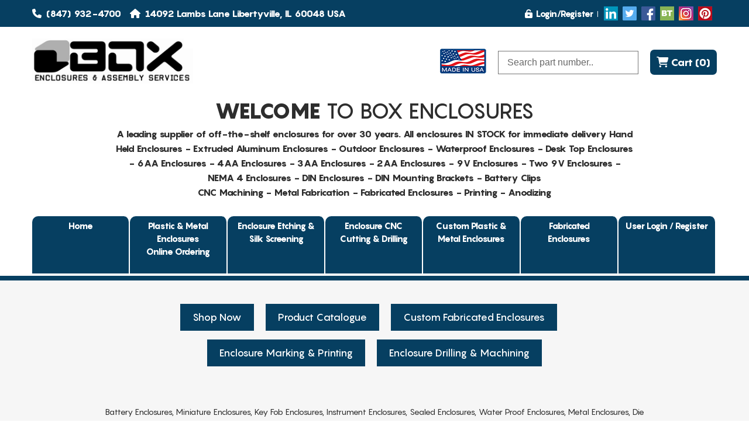

--- FILE ---
content_type: text/html; charset=UTF-8
request_url: https://www.boxenclosures.com/product/55-series-deep-top-protective-boot/
body_size: 12131
content:
<!DOCTYPE html>
<html>
<head>

<title>Box Enclosures: Custom Plastic Electronic Enclosures</title>
<meta http-equiv="Content-Type" content="text/html; charset=utf-8" />
<meta http-equiv="X-UA-Compatible" content="IE=edge">
<meta name="viewport" content="width=device-width, initial-scale=1.0, user-scalable=no, minimum-scale=1.0, maximum-scale=1.0">
<meta name="title" content="Box Enclosures: Custom Plastic Electronic Enclosures">
<meta name="description" content="">
<meta name="keywords" content="">

<meta name='og:locale' content='Box Enclosures plastic electronic enclosures in the USA. Custom Enclosures for different applications - handhelds, desktop, wall mounts and more.'>
<meta name='twitter:card' content='summary_large_image'>
<meta property='og:locale' content='en_US'>
<meta property='og:type' content='website'>
<meta property='og:title' content='Box Enclosures: Custom Plastic Electronic Enclosures'>
<meta property='og:description' content='Box Enclosures plastic electronic enclosures in the USA. Custom Enclosures for different applications - handhelds, desktop, wall mounts and more.'>
<meta property='og:url' content='https://www.boxenclosures.com/'>
<meta property='og:site_name' content='Box Enclosures:'>
<meta property='article:modified_time' content='2021-01-30T09:56:04+00:00'>
<meta property='og:image' content='https://www.boxenclosures.com/wp-content/uploads/2015/09/iso_mark.gif'>
<link rel="stylesheet" href="https://www.boxenclosures.com/css/flexslider.css" />
<link rel="stylesheet" href="https://www.boxenclosures.com/css/lightgallery.css" />
<link rel="stylesheet" href="https://www.boxenclosures.com/css/look.css?v=1769202344" />
<link rel="stylesheet" href="https://www.boxenclosures.com/css/for_quote.css?v=1769202344" />
<!-- Favicon -->
<link rel="shortcut icon" href="https://www.boxenclosures.com/images/favicon.ico" type="image/x-icon">
<link rel="icon" href="https://www.boxenclosures.com/wp-content/uploads/2020/08/cropped-favicon-32x32.png" sizes="32x32" />
<link rel="icon" href="https://www.boxenclosures.com/wp-content/uploads/2020/08/cropped-favicon-192x192.png" sizes="192x192" />
<link rel="apple-touch-icon" href="https://www.boxenclosures.com/wp-content/uploads/2020/08/cropped-favicon-180x180.png" />
<link rel="stylesheet" href="https://cdnjs.cloudflare.com/ajax/libs/font-awesome/6.4.2/css/all.min.css">
<link rel="stylesheet" href="https://cdnjs.cloudflare.com/ajax/libs/owl-carousel/1.3.3/owl.carousel.min.css" />
<link href="https://cdn.jsdelivr.net/npm/sweetalert2@11.10.2/dist/sweetalert2.min.css" rel="stylesheet">

<script type="text/javascript">
var basePath = "https://www.boxenclosures.com/";
var baseUrrl = "https://www.boxenclosures.com/";
var baseMain = "https://www.boxenclosures.com/";
</script>
<script src="https://ajax.googleapis.com/ajax/libs/jquery/1.5.1/jquery.min.js"></script>
<script type="text/javascript" src="https://www.boxenclosures.com/javascripts/jquery.min.js"></script>
<script type="text/javascript" src="https://www.boxenclosures.com/javascripts/common.js"></script>
<script type="text/javascript" src="https://www.boxenclosures.com/javascripts/jquery.cookie.js"></script>
<script type="text/javascript" src="https://www.boxenclosures.com/javascripts/jquery.maskedinput-1.3.min.js"></script>
<script src="https://www.boxenclosures.com/javascripts/jquery.flexslider.js"></script>
<script src="https://cdnjs.cloudflare.com/ajax/libs/owl-carousel/1.3.3/owl.carousel.min.js"></script>
<script src="https://cdn.jsdelivr.net/picturefill/2.3.1/picturefill.min.js"></script>
<script src="https://www.boxenclosures.com/javascripts/lightgallery-all.min.js"></script>
<script src="https://www.boxenclosures.com/javascripts/jquery.mousewheel.min.js"></script>
<script src="https://cdn.jsdelivr.net/npm/sweetalert2@11.10.2/dist/sweetalert2.all.min.js"></script>
</head>
<body>
<div class="page_wrap"><!-- Wrapper Start -->
	<style>
  .list {
    display: none;
  }
</style>
<header class="cust-bx-new-headers">
	<div class="cust-bxheader-top-bar">
		<div class="container">
			<div class="bx-flex bx-justifybetween bx-aligncenters">
			   <div class="cust-bxadress cust-bx-header-adress bx-flex">
			      <a class="text-white fs-15" href="tel:(847) 932-4700"> <i class="fas fa-phone"></i> (847) 932-4700</a>
		       	  <p class="text-white fs-15"> <i class="fas fa-home"></i> 14092 Lambs Lane Libertyville, IL 60048 USA</p>
		       </div>
			   <div class="cust-bx-header-topright">
					<div class="custheader-logins">
												<a href="https://www.boxenclosures.com/login"><i class="fas fa-unlock-alt" aria-hidden="true"></i>Login/Register</a>
											</div>
					<div class="cust-socialicon"> 
					<ul class="bx-flex">
						<li>
							<a href="https://www.linkedin.com/" target="_blank">
								<img src="https://www.boxenclosures.com/images/new-headers/linkedin.png" class="cust-si" alt="linkedin" />
							</a>
						</li>
						<li>
							<a href="https://twitter.com/boxenclosures_" target="_blank">
								<img src="https://www.boxenclosures.com/images/new-headers/square-twitter-24.png" class="cust-si" alt="twitters" />
							</a>
						</li>
						<li>
							<a href="https://www.facebook.com/Box-Enclosures-111212530498070/" target="_blank">
								<img src="https://www.boxenclosures.com/images/new-headers/square-facebook-24.png" class="cust-si" alt="facebook" />
							</a>
						</li>
						<li>
							<a href="https://www.bizteam.com/client/profile/312+extruded-aluminum-enclosures+libertyville+il+60048+box-enclosures" target="_blank">
								<img src="https://www.boxenclosures.com/images/new-headers/bizteam24.png" class="cust-si" alt="bt"  />
							</a>
						</li>
						<li>
							<a href="https://www.instagram.com/boxenclosures/" target="_blank">
								<img src="https://www.boxenclosures.com/images/new-headers/instagram.jpg" class="cust-si" alt="instagrams" />
							</a>
						</li>
						<li>
							<a href="https://www.pinterest.com/boxenclosures/" target="_blank">
								<img src="https://www.boxenclosures.com/images/new-headers/pinterest.jpg" class="cust-si" alt="pinterests" />
							</a>
						</li>
					</ul>
				</div>
               </div>
			</div>
        </div>
    </div>
	<div class="cust-bxheader-mobile-navs">
	   <a href="javascript:;" class="cust-bxheader-mobile-navstoggle">
		  Menu <i class="fas fa-bars"></i>
       </a>
	   <div class="cust-headernavs">
			<ul>
				<li>
					<a href="https://www.boxenclosures.com/" class="active">Home</a>
				</li>
				<li>
					<a href="https://www.boxenclosures.com/enclosureproductlines">Plastic & Metal Enclosures Online Ordering</a>
				</li>
				<li>
					<a href="https://www.boxenclosures.com/laser_etching_silk_screening">Enclosure Etching & Silk Screening</a>
				</li>
				<li>
					<a href="https://www.boxenclosures.com/cnc_cutting_drilling">Enclosure CNC Cutting & Drilling</a>
				</li>
				<li>
					<a href="https://www.boxenclosures.com/custom_molded_enclosures">Custom  Plastic & Metal Enclosures</a>
				</li>
				<li>
					<a href="https://www.boxenclosures.com/fabricated_enclosures">Fabricated Enclosures</a>
				</li>
				<!-- <li>
					<a href="https://www.boxenclosures.com/contractmolding">Contract Molding</a>
				</li> -->
				<li class="">
									<a href="https://www.boxenclosures.com/login">User Login / Register</a>
									</li>
			</ul>
        </div>
    </div>
	<div class="cust-bx-header-bottom">
	 <div class="container">
		<div class="cust-bx-header-bottomcont bx-flex bx-justifybetween bx-aligncenters cust_headbotmargn">
			<div class="cust-headerlogo">
				<a href="https://www.boxenclosures.com/">
					<img src="https://www.boxenclosures.com/images/logo.png" class="cust-logoimages" alt="logo" />
				</a>
			</div>
			<div class="cust-bx-header-bottomrights">
			   <div class="cust-bx-mobile-phones">
						<a href="tel:(847) 932-4700"> <i class="fas fa-phone"></i> (847) 932-4700</a>
				</div>
				<div class="cust-usalogos">
					<a href="javascript:void(0);"><img src="https://www.boxenclosures.com/images/new-headers/usa-logos.png" alt="usa_logo"></a>
                </div>
				<div class="bx-headersearch position-relative">
		       	  	<form method="post" id="productDetails" action="">
			       	  	<input type="text" id="searchProduct" name="product_id" class="form-control show-list" autocomplete="off" placeholder="Search part number..">
			       	  	<!-- <i class="fas fa-search cust-searchicon text-white"></i> -->
						<div class="cust-bx-hs-list list">
							<ul class="product-list">
																<li><a href="https://www.boxenclosures.com/productdetail/for-40-series-cases-without-the-expander-panel">SCR-PB4X2.3X18</a></li>
																<li><a href="https://www.boxenclosures.com/productdetail/50-series-standard-end-plate-pack-of-ten">50-EP</a></li>
																<li><a href="https://www.boxenclosures.com/productdetail/for-50-series-cases-without-the-expander-panel">SCR-PB4X2.3X18</a></li>
																<li><a href="https://www.boxenclosures.com/productdetail/60-series-end-plate-pack-of-ten">60-EP</a></li>
																<li><a href="https://www.boxenclosures.com/productdetail/60-series-enclosures-2-aa-batt60-12-2a-f-bl">60-12-2A-F-BL</a></li>
																<li><a href="https://www.boxenclosures.com/productdetail/60-series-enclosures-2-aa-batt60-12-2a-r-bl">60-12-2A-R-BL</a></li>
																<li><a href="https://www.boxenclosures.com/productdetail/60-series-enclosures-2-aa-batt60-12-2a-r-bo">60-12-2A-R-BO</a></li>
																<li><a href="https://www.boxenclosures.com/productdetail/60-series-enclosures-9-volt-batt-60-12-9v-f-bl">60-12-9V-F-BL</a></li>
																<li><a href="https://www.boxenclosures.com/productdetail/60-series-enclosures-9-volt-batt-60-12-9v-r-bl">60-12-9V-R-BL</a></li>
																<li><a href="https://www.boxenclosures.com/productdetail/60-series-enclosures-9-volt-batt-60-12-9v-r-bo">60-12-9V-R-BO</a></li>
																<li><a href="https://www.boxenclosures.com/productdetail/60-series-enclosures-no-batt60-12-no-f-bl">60-12-NO-F-BL</a></li>
																<li><a href="https://www.boxenclosures.com/productdetail/60-series-enclosures-no-batt60-12-no-f-bo">60-12-NO-F-BO</a></li>
																<li><a href="https://www.boxenclosures.com/productdetail/60-series-enclosures-no-batt60-12-no-r-bl">60-12-NO-R-BL</a></li>
																<li><a href="https://www.boxenclosures.com/productdetail/60-series-enclosures-no-batt60-12-no-r-bo">60-12-NO-R-BO</a></li>
																<li><a href="https://www.boxenclosures.com/productdetail/65-series-taper-end-enclosures-9-volt-batt">65-12-29V-F-BL</a></li>
																<li><a href="https://www.boxenclosures.com/productdetail/65-series-taper-end-enclosures-2-aa-batt">65-12-2A-F-BL</a></li>
																<li><a href="https://www.boxenclosures.com/productdetail/65-series-taper-end-enclosures-9-volt-batt-2">65-12-29V-F-BO</a></li>
																<li><a href="https://www.boxenclosures.com/productdetail/65-series-taper-end-enclosures-no-batt">65-12-NO-F-BL</a></li>
																<li><a href="https://www.boxenclosures.com/productdetail/65-series-taper-end-enclosures-9-volt-batt-65-12-29v-r-bl">65-12-29V-R-BL</a></li>
																<li><a href="https://www.boxenclosures.com/productdetail/65-series-taper-end-enclosures-9-volt-batt-65-12-29v-r-bo">65-12-29V-R-BO</a></li>
																<li><a href="https://www.boxenclosures.com/productdetail/65-series-taper-end-enclosures-2-aa-batt-65-12-2a-f-bo">65-12-2A-F-BO</a></li>
																<li><a href="https://www.boxenclosures.com/productdetail/65-series-taper-end-enclosures-2-aa-batt-65-12-2a-r-bl">65-12-2A-R-BL</a></li>
																<li><a href="https://www.boxenclosures.com/productdetail/65-series-taper-end-enclosures-2-aa-batt-65-12-2a-r-bo">65-12-2A-R-BO</a></li>
																<li><a href="https://www.boxenclosures.com/productdetail/65-series-taper-end-enclosures-9-volt-batt-65-12-9v-f-bl">65-12-9V-F-BL</a></li>
																<li><a href="https://www.boxenclosures.com/productdetail/65-series-taper-end-enclosures-9-volt-batt-65-12-9v-f-bo">65-12-9V-F-BO</a></li>
																<li><a href="https://www.boxenclosures.com/productdetail/65-series-taper-end-enclosures-9-volt-batt-65-12-9v-r-bl">65-12-9V-R-BL</a></li>
																<li><a href="https://www.boxenclosures.com/productdetail/65-series-taper-end-enclosures-9-volt-batt-65-12-9v-r-bo">65-12-9V-R-BO</a></li>
																<li><a href="https://www.boxenclosures.com/productdetail/65-series-taper-end-enclosures-no-batt-65-12-no-f-bo">65-12-NO-F-BO</a></li>
																<li><a href="https://www.boxenclosures.com/productdetail/65-series-taper-end-enclosures-no-batt-65-12-no-r-bl">65-12-NO-R-BL</a></li>
																<li><a href="https://www.boxenclosures.com/productdetail/65-series-taper-end-enclosures-no-batt-65-12-no-r-bo">65-12-NO-R-BO</a></li>
																<li><a href="https://www.boxenclosures.com/productdetail/70-series-end-plate-pack-of-ten">70-EP</a></li>
																<li><a href="https://www.boxenclosures.com/productdetail/bezel-w1-77x0-67-window90bw">90BW</a></li>
																<li><a href="https://www.boxenclosures.com/productdetail/bezel-no-window90bb">90BB</a></li>
																<li><a href="https://www.boxenclosures.com/productdetail/90-series-angled-lcd-case-2-aa-batt90-52-2a-r-2">90-52-2A-R</a></li>
																<li><a href="https://www.boxenclosures.com/productdetail/90-series-angled-lcd-case-2-aa-batt90-52-2a-e-r">90-52-2A-E-R</a></li>
																<li><a href="https://www.boxenclosures.com/productdetail/90-series-angled-lcd-case-3-aa-batt-90-52-3a-r">90-52-3A-R</a></li>
																<li><a href="https://www.boxenclosures.com/productdetail/90-series-angled-lcd-case-4-aa-batt90-52-4a-e-r">90-52-4A-E-R</a></li>
																<li><a href="https://www.boxenclosures.com/productdetail/90-series-angled-lcd-case-9-volt-batt-90-52-9v-r">90-52-9V-R</a></li>
																<li><a href="https://www.boxenclosures.com/productdetail/90-series-angled-lcd-case-9-volt-batt90-52-9v-e-r">90-52-9V-E-R</a></li>
																<li><a href="https://www.boxenclosures.com/productdetail/90-series-angled-lcd-case-no-batt90-52-no-r">90-52-NO-R</a></li>
																<li><a href="https://www.boxenclosures.com/productdetail/90-series-angled-lcd-case-no-batt-90-52-no-e-r">90-52-NO-E-R</a></li>
																<li><a href="https://www.boxenclosures.com/productdetail/90-series-angled-lcd-case-9-volt-batt90-53-29v-r-3">90-53-9V-E-R</a></li>
																<li><a href="https://www.boxenclosures.com/productdetail/90-series-angled-lcd-case-9-volt-batt90-53-29v-r-2">90-53-9V-R</a></li>
																<li><a href="https://www.boxenclosures.com/productdetail/90-series-angled-lcd-case-2-aa-batt90-52-2a-r">90-53-2A-R</a></li>
																<li><a href="https://www.boxenclosures.com/productdetail/90-series-angled-lcd-case-2-aa-batt90-53-2a-e-r">90-53-2A-E-R</a></li>
																<li><a href="https://www.boxenclosures.com/productdetail/90-series-angled-lcd-case-3-aa-batt90-53-3a-r">90-53-3A-R</a></li>
																<li><a href="https://www.boxenclosures.com/productdetail/90-series-angled-lcd-case-4-aa-batt90-52-4a-r">90-52-4A-R</a></li>
																<li><a href="https://www.boxenclosures.com/productdetail/90-series-angled-lcd-case-no-batt90-53-no-r">90-53-NO-R</a></li>
																<li><a href="https://www.boxenclosures.com/productdetail/90-series-angled-lcd-case-no-batt90-53-no-e-r">90-53-NO-E-R</a></li>
																<li><a href="https://www.boxenclosures.com/productdetail/90-series-angled-lcd-case-3-aa-batt-90-53-3a-e-r">90-53-3A-E-R</a></li>
																<li><a href="https://www.boxenclosures.com/productdetail/90-series-angled-lcd-case-4-aa-batt90-53-4a-r">90-53-4A-R</a></li>
																<li><a href="https://www.boxenclosures.com/productdetail/90-series-angled-lcd-case-4-aa-batt90-53-4a-e-r">90-53-4A-E-R</a></li>
																<li><a href="https://www.boxenclosures.com/productdetail/90-series-angled-lcd-case-3-aa-batt-90-52-3a-e-r">90-52-3A-E-R</a></li>
																<li><a href="https://www.boxenclosures.com/productdetail/for-90-series-cases-without-the-expander-panel">SCR-PB4X2.3X18</a></li>
																<li><a href="https://www.boxenclosures.com/productdetail/for-90-series-case-with-expander-panel">SCR-PB-4x2.3x30</a></li>
																<li><a href="https://www.boxenclosures.com/productdetail/90-series-shell-case-2-aa-batt-2">90-43-2A-E-F-BL</a></li>
																<li><a href="https://www.boxenclosures.com/productdetail/90-series-shell-case-3-aa-batt">90-43-3A-F-BL</a></li>
																<li><a href="https://www.boxenclosures.com/productdetail/90-series-shell-case-3-aa-batt-2">90-43-3A-E-F-BL</a></li>
																<li><a href="https://www.boxenclosures.com/productdetail/90-series-shell-case-4-aa-batt">90-43-4A-F-BL</a></li>
																<li><a href="https://www.boxenclosures.com/productdetail/90-series-shell-case-4-aa-batt-2">90-43-4A-E-F-BL</a></li>
																<li><a href="https://www.boxenclosures.com/productdetail/90-series-shell-case-no-batt-2">90-43-NO-E-F-BL</a></li>
																<li><a href="https://www.boxenclosures.com/productdetail/90-series-shell-case-2-aa-batt-90-43-2a-f-bl">90-43-2A-F-BL</a></li>
																<li><a href="https://www.boxenclosures.com/productdetail/90-series-shell-case-9-volt-batt-90-43-9v-f-bl">90-43-9V-F-BL</a></li>
																<li><a href="https://www.boxenclosures.com/productdetail/90-series-shell-case-9-volt-batt-90-43-9v-e-f-bl">90-43-9V-E-F-BL</a></li>
																<li><a href="https://www.boxenclosures.com/productdetail/90-series-slope-case-2-aa-batt-90-62-2a-e-f-bl">90-62-2A-E-F-BL</a></li>
																<li><a href="https://www.boxenclosures.com/productdetail/90-series-slope-case-4-aa-batt-90-62-4a-e-f-bl">90-62-4A-E-F-BL</a></li>
																<li><a href="https://www.boxenclosures.com/productdetail/90-series-slope-case-9-volt-batt-90-62-9v-e-f-bl">90-62-9V-E-F-BL</a></li>
																<li><a href="https://www.boxenclosures.com/productdetail/90-series-slope-case-no-batt90-62-no-f-bl">90-62-NO-F-BL</a></li>
																<li><a href="https://www.boxenclosures.com/productdetail/90-series-slope-case-no-batt90-62-no-e-f-bl">90-62-NO-E-F-BL</a></li>
																<li><a href="https://www.boxenclosures.com/productdetail/90-series-slope-case-2-aa-batt-90-63-2a-f-bl">90-63-2A-F-BL</a></li>
																<li><a href="https://www.boxenclosures.com/productdetail/90-series-slope-case-2-aa-batt-90-63-2a-e-f-bl">90-63-2A-E-F-BL</a></li>
																<li><a href="https://www.boxenclosures.com/productdetail/90-series-slope-case-4-aa-batt-90-63-4a-e-f-bl">90-63-4A-E-F-BL</a></li>
																<li><a href="https://www.boxenclosures.com/productdetail/90-series-slope-case-9-volt-batt-90-63-9v-f-bl">90-63-9V-F-BL</a></li>
																<li><a href="https://www.boxenclosures.com/productdetail/90-series-slope-case-9-volt-batt-90-63-9v-e-f-bl">90-63-9V-E-F-BL</a></li>
																<li><a href="https://www.boxenclosures.com/productdetail/90-series-slope-case-no-batt90-63-no-f-bl">90-63-NO-F-BL</a></li>
																<li><a href="https://www.boxenclosures.com/productdetail/90-series-slope-case-no-batt90-63-no-e-f-bl">90-63-NO-E-F-BL</a></li>
																<li><a href="https://www.boxenclosures.com/productdetail/90-series-slope-case-3-aa-batt-2">90-62-3A-E-F-BL</a></li>
																<li><a href="https://www.boxenclosures.com/productdetail/90-series-slope-case-3-aa-batt-3">90-63-3A-F-BL</a></li>
																<li><a href="https://www.boxenclosures.com/productdetail/90-series-slope-case-3-aa-batt-4">90-63-3A-E-F-BL</a></li>
																<li><a href="https://www.boxenclosures.com/productdetail/91-series-lcd-case-3aa-batt-91-42-3a-r">91-42-3A-R</a></li>
																<li><a href="https://www.boxenclosures.com/productdetail/100-series-angled-lcd-case-flat-bottom-2-aa-batt-100-51-2a-r">100-51-2A-R</a></li>
																<li><a href="https://www.boxenclosures.com/productdetail/100-series-angled-lcd-case-flat-bottom-2-aa-batt-100-51-2a-e-r">100-51-2A-E-R</a></li>
																<li><a href="https://www.boxenclosures.com/productdetail/100-series-angled-lcd-case-flat-bottom-2-c-batt-100-51-2c-e-r">100-51-2C-E-R</a></li>
																<li><a href="https://www.boxenclosures.com/productdetail/100-series-angled-lcd-case-flat-bottom-4-aa-batt-100-51-4a-r">100-51-4A-R</a></li>
																<li><a href="https://www.boxenclosures.com/productdetail/100-series-angled-lcd-case-flat-bottom-4-aa-batt-100-51-4a-e-r">100-51-4A-E-R</a></li>
																<li><a href="https://www.boxenclosures.com/productdetail/100-series-angled-lcd-case-flat-bottom-4-c-batt-100-51-4c-e-r">100-51-4C-E-R</a></li>
																<li><a href="https://www.boxenclosures.com/productdetail/100-series-angled-lcd-case-flat-bottom-6-aa-batt100-51-6a-r">100-51-6A-R</a></li>
																<li><a href="https://www.boxenclosures.com/productdetail/100-series-angled-lcd-case-flat-bottom-6-aa-batt100-51-6a-e-r">100-51-6A-E-R</a></li>
																<li><a href="https://www.boxenclosures.com/productdetail/100-series-angled-lcd-case-flat-bottom-9-volt-batt-100-51-9v-r">100-51-9V-R</a></li>
																<li><a href="https://www.boxenclosures.com/productdetail/100-series-angled-lcd-case-flat-bottom-9-volt-batt100-51-9v-e-r">100-51-9V-E-R</a></li>
																<li><a href="https://www.boxenclosures.com/productdetail/100-series-angled-lcd-case-flat-bottom-no-batt-100-51-no-r">100-51-NO-R</a></li>
																<li><a href="https://www.boxenclosures.com/productdetail/100-series-angled-lcd-case-flat-bottom-no-batt-100-51-no-e-r">100-51-NO-E-R</a></li>
																<li><a href="https://www.boxenclosures.com/productdetail/100-series-angled-lcd-case-flat-bottom-9-volt-batt-100-51-9v-e-r">100-52-2A-R</a></li>
																<li><a href="https://www.boxenclosures.com/productdetail/100-series-angled-lcd-case-flat-bottom-2-aa-batt-100-52-2a-e-r">100-52-2A-E-R</a></li>
																<li><a href="https://www.boxenclosures.com/productdetail/100-series-angled-lcd-case-flat-bottom-2-c-batt100-52-2c-e-r">100-52-2C-E-R</a></li>
																<li><a href="https://www.boxenclosures.com/productdetail/100-series-angled-lcd-case-flat-bottom4-aa-batt-100-52-4a-r">100-52-4A-R</a></li>
																<li><a href="https://www.boxenclosures.com/productdetail/100-series-angled-lcd-case-flat-bottom4-aa-batt-100-52-4a-e-r">100-52-4A-E-R</a></li>
																<li><a href="https://www.boxenclosures.com/productdetail/100-series-angled-lcd-case-flat-bottom-4-c-batt-100-52-4a-e-r">100-52-4C-E-R</a></li>
																<li><a href="https://www.boxenclosures.com/productdetail/100-series-angled-lcd-case-flat-bottom-6-aa-batt-100-52-6a-r">100-52-6A-R</a></li>
																<li><a href="https://www.boxenclosures.com/productdetail/100-series-angled-lcd-case-flat-bottom-6-aa-batt-100-52-6a-e-r">100-52-6A-E-R</a></li>
																<li><a href="https://www.boxenclosures.com/productdetail/100-series-angled-lcd-case-flat-bottom-9-volt-batt-100-52-9v-r">100-52-9V-R</a></li>
																<li><a href="https://www.boxenclosures.com/productdetail/100-series-angled-lcd-case-flat-bottom-9-volt-batt-100-52-9v-e-r">100-52-9V-E-R</a></li>
																<li><a href="https://www.boxenclosures.com/productdetail/100-series-angled-lcd-case-flat-bottom-no-batt100-52-no-r">100-52-NO-R</a></li>
																<li><a href="https://www.boxenclosures.com/productdetail/100-series-angled-lcd-case-flat-bottom-no-batt100-52-no-e-r">100-52-29V-E-R</a></li>
																<li><a href="https://www.boxenclosures.com/productdetail/bezel-no-window100bb">100BB</a></li>
																<li><a href="https://www.boxenclosures.com/productdetail/bezel-w2-51x0-70-window100bw">100BW</a></li>
																<li><a href="https://www.boxenclosures.com/productdetail/for-100-series-case-with-expander-panel">SCR-PT5.5X3.0X35</a></li>
																<li><a href="https://www.boxenclosures.com/productdetail/for-all-100-series-cases-without-expander-panels">ME-PT-3x20</a></li>
																<li><a href="https://www.boxenclosures.com/productdetail/100-series-angled-lcd-case-sloped-bottom-no-batt-100-53-no-r">100-53-NO-R</a></li>
																<li><a href="https://www.boxenclosures.com/productdetail/100-series-angled-lcd-case-sloped-bottom-no-batt-100-53-no-e-r">100-53-NO-E-R</a></li>
																<li><a href="https://www.boxenclosures.com/productdetail/100-series-lcd-case-with-sloped-bottom-no-batt-100-43-no-f-bl">100-43-NO-F-BL</a></li>
																<li><a href="https://www.boxenclosures.com/productdetail/100-series-lcd-case-with-sloped-bottom-no-batt-100-43-no-e-f-bl">100-43-NO-E-F-BL</a></li>
																<li><a href="https://www.boxenclosures.com/productdetail/101-series-lcd-case-flat-bottom-2-aa-batt">101-41-2A-R</a></li>
																<li><a href="https://www.boxenclosures.com/productdetail/101-series-lcd-case-flat-bottom-2-aa-batt-2">101-41-2A-E-R</a></li>
																<li><a href="https://www.boxenclosures.com/productdetail/101-series-lcd-case-flat-bottom-2-c-batt">101-41-2C-E-R</a></li>
																<li><a href="https://www.boxenclosures.com/productdetail/101-series-lcd-case-flat-bottom-4-aa-batt-2">101-41-4A-E-R</a></li>
																<li><a href="https://www.boxenclosures.com/productdetail/101-series-lcd-case-flat-bottom-4-c-batt">101-41-4C-E-R</a></li>
																<li><a href="https://www.boxenclosures.com/productdetail/101-series-lcd-case-flat-bottom-6-aa-batt">101-41-6A-R</a></li>
																<li><a href="https://www.boxenclosures.com/productdetail/101-series-lcd-case-flat-bottom-6-aa-batt-2">101-41-6A-E-R</a></li>
																<li><a href="https://www.boxenclosures.com/productdetail/101-series-lcd-case-flat-bottom-9-volt-batt-4">101-41-9V-E-R</a></li>
																<li><a href="https://www.boxenclosures.com/productdetail/101-series-lcd-case-flat-bottom-no-batt">101-41-NO-E-R</a></li>
																<li><a href="https://www.boxenclosures.com/productdetail/101-series-lcd-case-flat-bottom-no-batt-2">101-41-NO-R</a></li>
																<li><a href="https://www.boxenclosures.com/productdetail/101-series-lcd-case-flat-bottom-2-aa-batt-3">101-42-2A-R</a></li>
																<li><a href="https://www.boxenclosures.com/productdetail/101-series-lcd-case-flat-bottom-2-aa-batt-4">101-42-2A-E-R</a></li>
																<li><a href="https://www.boxenclosures.com/productdetail/101-series-lcd-case-flat-bottom-2-c-batt-2">101-42-2C-E-R</a></li>
																<li><a href="https://www.boxenclosures.com/productdetail/101-series-lcd-case-flat-bottom-4-aa-batt-3">101-41-4A-R</a></li>
																<li><a href="https://www.boxenclosures.com/productdetail/101-series-lcd-case-flat-bottom-4-aa-batt-4">101-42-4A-E-R</a></li>
																<li><a href="https://www.boxenclosures.com/productdetail/101-series-lcd-case-flat-bottom-4-c-batt-2">101-42-4C-E-R</a></li>
																<li><a href="https://www.boxenclosures.com/productdetail/101-series-lcd-case-flat-bottom-6-aa-batt-3">101-42-6A-R</a></li>
																<li><a href="https://www.boxenclosures.com/productdetail/101-series-lcd-case-flat-bottom-6-aa-batt-1">101-42-6A-E-R</a></li>
																<li><a href="https://www.boxenclosures.com/productdetail/101-series-lcd-case-flat-bottom-9-volt-batt-7">101-42-9V-E-R</a></li>
																<li><a href="https://www.boxenclosures.com/productdetail/101-series-lcd-case-flat-bottom-no-batt-3">101-42-NO-R</a></li>
																<li><a href="https://www.boxenclosures.com/productdetail/101-series-lcd-case-flat-bottom-no-batt-4">101-42-NO-E-R</a></li>
																<li><a href="https://www.boxenclosures.com/productdetail/101-series-lcd-case-flat-bottom-4-aa-batt">101-42-4A-R</a></li>
																<li><a href="https://www.boxenclosures.com/productdetail/nema-4-sealing-tech-slope-large">43-SK</a></li>
																<li><a href="https://www.boxenclosures.com/productdetail/nema-4-sealing-tech-slope-medium">42-SK</a></li>
																<li><a href="https://www.boxenclosures.com/productdetail/nema-4-sealing-tech-slope-small">41-SK</a></li>
																<li><a href="https://www.boxenclosures.com/productdetail/nema-4-sealing-wedge-large">53-SK</a></li>
																<li><a href="https://www.boxenclosures.com/productdetail/nema-4-sealing-wedge-medium">52-SK</a></li>
																<li><a href="https://www.boxenclosures.com/productdetail/nema-4-sealing-wedge-small">51-SK</a></li>
																<li><a href="https://www.boxenclosures.com/productdetail/torx-head-m3-screws-pack-of-400">TS-400</a></li>
																<li><a href="https://www.boxenclosures.com/productdetail/dtc-004-version-1b-data-terminal">DTC-004</a></li>
																<li><a href="https://www.boxenclosures.com/productdetail/dtc-008-version-1d-data-terminal">DTC-008</a></li>
																<li><a href="https://www.boxenclosures.com/productdetail/aet004-44-5mm-side-panel-with-holes-for-carry-handle">AET004</a></li>
																<li><a href="https://www.boxenclosures.com/productdetail/epm10-aluminum-plate">EPM10</a></li>
																<li><a href="https://www.boxenclosures.com/productdetail/epm15-aluminum-plate">EPM15</a></li>
																<li><a href="https://www.boxenclosures.com/productdetail/epm20-aluminum-plate">EPM20</a></li>
																<li><a href="https://www.boxenclosures.com/productdetail/epm30-aluminum-plate-63-voo">EPM30</a></li>
																<li><a href="https://www.boxenclosures.com/productdetail/epm40-aluminum-plate-h-2-lg-side-panels">EPM40</a></li>
																<li><a href="https://www.boxenclosures.com/productdetail/aet008-15-top-strip-non-vented-15-euro-case">AET008</a></li>
																<li><a href="https://www.boxenclosures.com/productdetail/aet013-15-top-strip-vented-15-euro-case">AET013</a></li>
																<li><a href="https://www.boxenclosures.com/productdetail/aet020-15-bottom-strip-vented-15-euro-case">AET020</a></li>
																<li><a href="https://www.boxenclosures.com/productdetail/han317-case-handle-tilt-bar">HAN317</a></li>
																<li><a href="https://www.boxenclosures.com/productdetail/aet007-euro-case-replacement-15-half-section">AET007</a></li>
																<li><a href="https://www.boxenclosures.com/productdetail/em-10-nv-15-eurocase-with-non-vented-top-bottom">EM-10-NV</a></li>
																<li><a href="https://www.boxenclosures.com/productdetail/aet022-replacement-key-euro-case-15-wide-euro-case">AET022</a></li>
																<li><a href="https://www.boxenclosures.com/productdetail/atf01-tilt-foot-for-pro-line-case-euro-cases">ATF01</a></li>
																<li><a href="https://www.boxenclosures.com/productdetail/aet001-22-5mm-side-panel-euro-cases-15-wide-euro-case">AET001</a></li>
																<li><a href="https://www.boxenclosures.com/productdetail/aet002-22-5mm-side-panel-for-all-euro-cases-15-wide-euro-case">AET002</a></li>
																<li><a href="https://www.boxenclosures.com/productdetail/aet003-44-5mm-side-panel-for-all-euro-cases-15-wide-euro-case">AET003</a></li>
																<li><a href="https://www.boxenclosures.com/productdetail/aet004-44-5mm-side-panel-for-all-euro-cases-15-wide-euro-case">AET004</a></li>
																<li><a href="https://www.boxenclosures.com/productdetail/aet010-89mm-side-panel-for-all-euro-cases-15-wide-euro-case">AET010</a></li>
																<li><a href="https://www.boxenclosures.com/productdetail/aet011-89mm-side-panel-for-all-euro-cases-15-wide-euro-case">AET011</a></li>
																<li><a href="https://www.boxenclosures.com/productdetail/aet017-15-bottom-strip-non-vented-15-euro-case">AET017</a></li>
																<li><a href="https://www.boxenclosures.com/productdetail/em-10-v-15eurocase-with-vented-top-bottom">EM-10-V</a></li>
																<li><a href="https://www.boxenclosures.com/productdetail/em-15-nv-15-eurocase-with-non-vented-top-bottom">EM-15-NV</a></li>
																<li><a href="https://www.boxenclosures.com/productdetail/em-15-v-15-eurocase-with-vented-top-bottom">EM-15-V</a></li>
																<li><a href="https://www.boxenclosures.com/productdetail/em-20-nv-15-eurocase-with-non-vented-top-bottom">EM-20-NV</a></li>
																<li><a href="https://www.boxenclosures.com/productdetail/em-20-v-15-eurocase-with-vented-top-bottom">EM-20-V</a></li>
																<li><a href="https://www.boxenclosures.com/productdetail/em-30-nv-15-non-vented-top-bottom">EM-30-NV</a></li>
																<li><a href="https://www.boxenclosures.com/productdetail/em-30-v-15-eurocase-with-vented-top-bottom">EM-30-V</a></li>
																<li><a href="https://www.boxenclosures.com/productdetail/atf01-tilt-foot-for-pro-line-case-euro-case-3">ATF01</a></li>
																<li><a href="https://www.boxenclosures.com/productdetail/aet022-replacement-key-for-euro-case-3">AET022</a></li>
																<li><a href="https://www.boxenclosures.com/productdetail/aet005-euro-case-replacement-10-half-section-3">AET005</a></li>
																<li><a href="https://www.boxenclosures.com/productdetail/han217-10-euro-case-handle-tilt-bar-3">HAN217</a></li>
																<li><a href="https://www.boxenclosures.com/productdetail/aet001-22-5mm-side-panel-for-all-euro-cases-3">AET001</a></li>
																<li><a href="https://www.boxenclosures.com/productdetail/aet002-22-5mm-side-panel-with-holes-for-carry-handle">AET002</a></li>
																<li><a href="https://www.boxenclosures.com/productdetail/aet003-44-5mm-side-panel-for-all-euro-cases-3">AET003</a></li>
																<li><a href="https://www.boxenclosures.com/productdetail/aet006-10-top-strip-non-vented-for-10-euro-case-3">AET006</a></li>
																<li><a href="https://www.boxenclosures.com/productdetail/aet010-89mm-side-panel-for-all-euro-cases-3">AET010</a></li>
																<li><a href="https://www.boxenclosures.com/productdetail/aet011-89mm-side-panel-with-holes-for-carry-handle">AET011</a></li>
																<li><a href="https://www.boxenclosures.com/productdetail/aet012-10-top-strip-vented-for-10-euro-case-3">AET012</a></li>
																<li><a href="https://www.boxenclosures.com/productdetail/aet016-10-bottom-strip-non-vented-for-10-euro-case-3">AET016</a></li>
																<li><a href="https://www.boxenclosures.com/productdetail/aet019-10-bottom-strip-vented-for-10-euro-case-3">AET019</a></li>
																<li><a href="https://www.boxenclosures.com/productdetail/eps10-aluminum-plate-for-the-voo-3">EPS10</a></li>
																<li><a href="https://www.boxenclosures.com/productdetail/eps15-aluminum-plate-for-voo-3">EPS15</a></li>
																<li><a href="https://www.boxenclosures.com/productdetail/eps20-aluminum-plate-for-the-voo-3">EPS20</a></li>
																<li><a href="https://www.boxenclosures.com/productdetail/eps30-aluminum-plate-for-the-42-voo-3">EPS30</a></li>
																<li><a href="https://www.boxenclosures.com/productdetail/es-10-nv-10-eurocase-with-non-vented-top-and-bottom">ES-10-NV</a></li>
																<li><a href="https://www.boxenclosures.com/productdetail/es-10-v-10-eurocase-with-a-vented-top-and-bottom-3">ES-10-V</a></li>
																<li><a href="https://www.boxenclosures.com/productdetail/es-15-nv-10-eurocase-with-a-non-vented-top-and-bottom-2">ES-15-NV</a></li>
																<li><a href="https://www.boxenclosures.com/productdetail/es-15-v-0-eurocase-vented-top-bottom-3">ES-15-V</a></li>
																<li><a href="https://www.boxenclosures.com/productdetail/es-20-nv-10-eurocase-with-a-non-vented-top-and-bottom-3">ES-20-NV</a></li>
																<li><a href="https://www.boxenclosures.com/productdetail/es-20-v-10-eurocase-with-a-vented-top-and-bottom-3">ES-20-V</a></li>
																<li><a href="https://www.boxenclosures.com/productdetail/es-30-nv-10-eurocase-with-a-non-vented-top-and-bottom-3">ES-30-NV</a></li>
																<li><a href="https://www.boxenclosures.com/productdetail/es-30-v-10-eurocase-with-a-vented-top-and-bottom-3">ES-30-V</a></li>
																<li><a href="https://www.boxenclosures.com/productdetail/ftp-401-flat-tech-replacement-aluminum-top-plate">FTP-401</a></li>
																<li><a href="https://www.boxenclosures.com/productdetail/ftp-301-flat-tech-replacement-aluminum-top-plate">FTP-301</a></li>
																<li><a href="https://www.boxenclosures.com/productdetail/ftp-201-flat-tech-replacement-aluminum-top-plate">FTP-201</a></li>
																<li><a href="https://www.boxenclosures.com/productdetail/ftl-165-flat-tech-cases-wall-mount-desk-top">FTL-165</a></li>
																<li><a href="https://www.boxenclosures.com/productdetail/ftm-165-flat-tech-cases-wall-mount-desk-top">FTM-165</a></li>
																<li><a href="https://www.boxenclosures.com/productdetail/fts-165-flat-tech-cases-wall-mount-desk-top">FTS-165</a></li>
																<li><a href="https://www.boxenclosures.com/productdetail/sesl-007-type1-white">SESL-007</a></li>
																<li><a href="https://www.boxenclosures.com/productdetail/sesl-009-type1-black">SESL-009</a></li>
																<li><a href="https://www.boxenclosures.com/productdetail/kbl-007-type6">KBL-007</a></li>
																<li><a href="https://www.boxenclosures.com/productdetail/kbs-007-type5">KBS-007</a></li>
																<li><a href="https://www.boxenclosures.com/productdetail/seds-007-type4">SEDS-007</a></li>
																<li><a href="https://www.boxenclosures.com/productdetail/sess-007-version-1-keyboard-enclosure">SESS-007</a></li>
																<li><a href="https://www.boxenclosures.com/productdetail/sess-009-version-1-keyboard-enclosures">SESS-009</a></li>
																<li><a href="https://www.boxenclosures.com/productdetail/sedl-008-type2-white">SEDL-008</a></li>
																<li><a href="https://www.boxenclosures.com/productdetail/aco02-battery-compartment-2-9v-black-white-includes-battery-contacts">ACO-02-BK</a></li>
																<li><a href="https://www.boxenclosures.com/productdetail/aco03-battery-compartment-1-9v-2aa-black-white-includes-battery-contacts">ACO-03-BK</a></li>
																<li><a href="https://www.boxenclosures.com/productdetail/aco04-battery-compartment-4-1-5v-aa-black-white-includes-battery-contacts">ACO-04-BK</a></li>
																<li><a href="https://www.boxenclosures.com/productdetail/aco02-battery-compartment-2-9v-black-white-includes-battery-contacts-2">ACO-02-TW</a></li>
																<li><a href="https://www.boxenclosures.com/productdetail/aco03-battery-compartment-1-9v-2aa-black-white-includes-battery-contacts-2">ACO-03-TW</a></li>
																<li><a href="https://www.boxenclosures.com/productdetail/aco04-battery-compartment-4-1-5v-aa-black-white-includes-battery-contacts-2">ACO-04-TW</a></li>
																<li><a href="https://www.boxenclosures.com/productdetail/abc01-battery-clip-set-four-aa-batteries">ABC01</a></li>
																<li><a href="https://www.boxenclosures.com/productdetail/abc02-battery-clips-two-9-volt-batteries">ABC02</a></li>
																<li><a href="https://www.boxenclosures.com/productdetail/abc04-battery-clips-one-9-volt-no-plug">ABC04</a></li>
																<li><a href="https://www.boxenclosures.com/productdetail/abc05-battery-clips-two-1-5v-aa-batteries">ABC05</a></li>
																<li><a href="https://www.boxenclosures.com/productdetail/nema-4-sealing-kit-water-resistant">76-SK</a></li>
																<li><a href="https://www.boxenclosures.com/productdetail/2-9v-battery-holder-includes-battery-contacts">ACO-02</a></li>
																<li><a href="https://www.boxenclosures.com/productdetail/1-9v-battery-holder-includes-battery-contacts">ACO-03</a></li>
																<li><a href="https://www.boxenclosures.com/productdetail/4aa-battery-holder-includes-battery-clips">ACO-04</a></li>
																<li><a href="https://www.boxenclosures.com/productdetail/wall-mount-kit-for-box-enclosures-ben-nema-series-enclosures-includes-wall-mounts-and-screws-ben-wmblk">BEN-WM</a></li>
																<li><a href="https://www.boxenclosures.com/productdetail/for-nema-cases-ben-10-thru-ben-85-cases">SCR-PH-M3.5x10</a></li>
																<li><a href="https://www.boxenclosures.com/productdetail/for-ben-92-cases-only">SCR-PH-8-32x15</a></li>
																<li><a href="https://www.boxenclosures.com/productdetail/pocket-box-small-takes-2-1-5v-n-cells">PBS</a></li>
																<li><a href="https://www.boxenclosures.com/productdetail/pocket-box-medium-takes-2-1-5v-aaa-cells">PBM</a></li>
																<li><a href="https://www.boxenclosures.com/productdetail/nema-4-sealing-kit-box-large">72-SK</a></li>
																<li><a href="https://www.boxenclosures.com/productdetail/pro-637-version-1-pro-line-enclosures">PRO-637</a></li>
																<li><a href="https://www.boxenclosures.com/productdetail/pro-687-version-1-pro-line-enclosures">PRO-687</a></li>
																<li><a href="https://www.boxenclosures.com/productdetail/pro-737-version-1-pro-line-enclosures">PRO-737</a></li>
																<li><a href="https://www.boxenclosures.com/productdetail/pro-787-version2-pro-line-enclosures">PRO-787</a></li>
																<li><a href="https://www.boxenclosures.com/productdetail/prop-121-front-plate-pro-637-pro-687">PROP-121</a></li>
																<li><a href="https://www.boxenclosures.com/productdetail/abc-06-snap-connector-1x9v-battery">ABC-06</a></li>
																<li><a href="https://www.boxenclosures.com/productdetail/abc-01-battery-clips-4x1-5v-aa">ABC-01</a></li>
																<li><a href="https://www.boxenclosures.com/productdetail/asc-06-case-locking-screws">ASC-06</a></li>
																<li><a href="https://www.boxenclosures.com/productdetail/acg-01-card-guide">ACG-01</a></li>
																<li><a href="https://www.boxenclosures.com/productdetail/atf-01-tilt-foot-2pcs">ATF-01</a></li>
																<li><a href="https://www.boxenclosures.com/productdetail/asc-05-strain-relief-screws">ASC-05</a></li>
																<li><a href="https://www.boxenclosures.com/productdetail/prop-151-front-plate-pro-737-pro-787">PROP-151</a></li>
																<li><a href="https://www.boxenclosures.com/productdetail/se-165-type-6-with-aluminum-panel">SE-165</a></li>
																<li><a href="https://www.boxenclosures.com/productdetail/mlcd-019-with-recessed-area">MLCD-019</a></li>
																<li><a href="https://www.boxenclosures.com/productdetail/mlcd-017-with-recessed-area">MLCD-017</a></li>
																<li><a href="https://www.boxenclosures.com/productdetail/slcd-009-with-switch-cutout">SLCD-009</a></li>
																<li><a href="https://www.boxenclosures.com/productdetail/slcd-007-with-switch-cutout">SLCD-007</a></li>
																<li><a href="https://www.boxenclosures.com/productdetail/slcd-019-no-switch-cutout">SLCD-019</a></li>
																<li><a href="https://www.boxenclosures.com/productdetail/slcd-017-no-switch-cutout">SLCD-017</a></li>
																<li><a href="https://www.boxenclosures.com/productdetail/bat-9vs-snap-connector">BAT-9VS</a></li>
																<li><a href="https://www.boxenclosures.com/productdetail/abs-01-foam-battery-spacer">ABS-01</a></li>
																<li><a href="https://www.boxenclosures.com/productdetail/arf-01-self-adhesive-rubber-foot">ARF-01</a></li>
																<li><a href="https://www.boxenclosures.com/productdetail/arf-07-rubber-eyelet-foot">ARF-07</a></li>
																<li><a href="https://www.boxenclosures.com/productdetail/acl-02-small-stainless-steel-belt-clip">ACL-02</a></li>
																<li><a href="https://www.boxenclosures.com/productdetail/arf-03-self-adhesive-rubber-foot">ARF-03</a></li>
																<li><a href="https://www.boxenclosures.com/productdetail/llcd-111-large-lcd-window">LLCD-111</a></li>
																<li><a href="https://www.boxenclosures.com/productdetail/llcd-121-small-lcd-window">LLCD-121</a></li>
																<li><a href="https://www.boxenclosures.com/productdetail/llcd-131-no-lcd-window">LLCD-131</a></li>
																<li><a href="https://www.boxenclosures.com/productdetail/llcd-117-large-lcd-window">LLCD-117</a></li>
																<li><a href="https://www.boxenclosures.com/productdetail/llcd-127-small-lcd-window">LLCD-127</a></li>
																<li><a href="https://www.boxenclosures.com/productdetail/llcd-137-no-lcd-window">LLCD-137</a></li>
																<li><a href="https://www.boxenclosures.com/productdetail/llcd-011-large-lcd-window">LLCD-011</a></li>
																<li><a href="https://www.boxenclosures.com/productdetail/llcd-021-small-lcd-window">LLCD-021</a></li>
																<li><a href="https://www.boxenclosures.com/productdetail/llcd-017-large-lcd-window">LLCD-017</a></li>
																<li><a href="https://www.boxenclosures.com/productdetail/llcd-027-small-lcd-window">LLCD-027</a></li>
																<li><a href="https://www.boxenclosures.com/productdetail/llcd-037-no-lcd-window">LLCD-037</a></li>
																<li><a href="https://www.boxenclosures.com/productdetail/llcd-911-large-lcd-window">LLCD-911</a></li>
																<li><a href="https://www.boxenclosures.com/productdetail/llcd-921-small-lcd-window">LLCD-921</a></li>
																<li><a href="https://www.boxenclosures.com/productdetail/llcd-931-no-lcd-window">LLCD-931</a></li>
																<li><a href="https://www.boxenclosures.com/productdetail/llcd-917-large-lcd-window">LLCD-917</a></li>
																<li><a href="https://www.boxenclosures.com/productdetail/llcd-927-small-lcd-window">LLCD-927</a></li>
																<li><a href="https://www.boxenclosures.com/productdetail/llcd-937-no-lcd-window">LLCD-937</a></li>
																<li><a href="https://www.boxenclosures.com/productdetail/arf-02-rubber-foot">ARF-02</a></li>
																<li><a href="https://www.boxenclosures.com/productdetail/arf-04-rubber-foot">ARF-04</a></li>
																<li><a href="https://www.boxenclosures.com/productdetail/uocs-113-version-1-ultra-enclosures-open-front-closed-rear">UOCS-113</a></li>
																<li><a href="https://www.boxenclosures.com/productdetail/uocs-123-version-1-ultra-enclosures-open-front-closed-rear">UOCS-123</a></li>
																<li><a href="https://www.boxenclosures.com/productdetail/uocs-223-version-1-ultra-enclosures-open-front-closed-rear">UOCS-223</a></li>
																<li><a href="https://www.boxenclosures.com/productdetail/uocs-114-version-2-ultra-enclosures-open-front-closed-rear">UOCS-114</a></li>
																<li><a href="https://www.boxenclosures.com/productdetail/uocs-124-version-2-ultra-enclosures-open-front-closed-rear">UOCS-124</a></li>
																<li><a href="https://www.boxenclosures.com/productdetail/uocm-113-version-1-ultra-enclosures-open-front-closed-rear">UOCM-113</a></li>
																<li><a href="https://www.boxenclosures.com/productdetail/uocm-123-version-1-ultra-enclosures-open-front-closed-rear">UOCM-123</a></li>
																<li><a href="https://www.boxenclosures.com/productdetail/uocm-223-version-1-ultra-enclosures-open-front-closed-rear">UOCM-223</a></li>
																<li><a href="https://www.boxenclosures.com/productdetail/uocm-116-version-4-ultra-enclosures-open-front-closed-rear">UOCM-116</a></li>
																<li><a href="https://www.boxenclosures.com/productdetail/uocm-126-version-4-ultra-enclosures-open-front-closed-rear">UOCM-126</a></li>
																<li><a href="https://www.boxenclosures.com/productdetail/uocm-118-version-3-ultra-enclosures-open-front-closed-rear">UOCM-118</a></li>
																<li><a href="https://www.boxenclosures.com/productdetail/uocm-128-version-3-ultra-enclosures-open-front-closed-rear">UOCM-128</a></li>
																<li><a href="https://www.boxenclosures.com/productdetail/uocl-113-version-1-ultra-enclosures-open-front-closed-rear">UOCL-113</a></li>
																<li><a href="https://www.boxenclosures.com/productdetail/uocl-123-version-1-ultra-enclosures-open-front-closed-rear">UOCL-123</a></li>
																<li><a href="https://www.boxenclosures.com/productdetail/uocl-223-version-1-ultra-enclosures-open-front-closed-rear">UOCL-223</a></li>
																<li><a href="https://www.boxenclosures.com/productdetail/uocl-118-version-3-ultra-enclosures-open-front-closed-rear">UOCL-118</a></li>
																<li><a href="https://www.boxenclosures.com/productdetail/uocl-128-version-3-ultra-enclosures-open-front-closed-rear">UOCL-128</a></li>
																<li><a href="https://www.boxenclosures.com/productdetail/upl-221-anodized-aluminum-end-plate">UPL-221</a></li>
																<li><a href="https://www.boxenclosures.com/productdetail/upl-121-anodized-aluminum-end-plate">UPL-121</a></li>
																<li><a href="https://www.boxenclosures.com/productdetail/upl-111-anodized-aluminum-end-plate">UPL-111</a></li>
																<li><a href="https://www.boxenclosures.com/productdetail/upm-221-anodized-aluminum-end-plate">UPM-221</a></li>
																<li><a href="https://www.boxenclosures.com/productdetail/upm-121-anodized-aluminum-end-plate">UPM-121</a></li>
																<li><a href="https://www.boxenclosures.com/productdetail/upm-111-anodized-aluminum-end-plate">UPM-111</a></li>
																<li><a href="https://www.boxenclosures.com/productdetail/ups-121-anodized-aluminum-end-plate">UPS-121</a></li>
																<li><a href="https://www.boxenclosures.com/productdetail/ups-221-anodized-aluminum-end-plate">UPS-221</a></li>
																<li><a href="https://www.boxenclosures.com/productdetail/uoom-110-ultra-enclosures-open-front-open-rear">UOOM-110</a></li>
																<li><a href="https://www.boxenclosures.com/productdetail/uoom-120-ultra-enclosures-open-front-open-rear">UOOM-120</a></li>
																<li><a href="https://www.boxenclosures.com/productdetail/uoom-220-ultra-enclosures-open-front-open-rear">UOOM-220</a></li>
																<li><a href="https://www.boxenclosures.com/productdetail/uool-110-ultra-enclosures-open-front-open-rear">UOOL-110</a></li>
																<li><a href="https://www.boxenclosures.com/productdetail/uool-120-ultra-enclosures-open-front-open-rear">UOOL-120</a></li>
																<li><a href="https://www.boxenclosures.com/productdetail/uool-220-ultra-enclosures-open-front-open-rear">UOOL-220</a></li>
																<li><a href="https://www.boxenclosures.com/productdetail/uccl-127-version-3-ultra-enclosures-closed-front-closed-rear">UCCL-127</a></li>
																<li><a href="https://www.boxenclosures.com/productdetail/uccl-137-version-3-with-recessed-top-6-7x-4-7">UCCL-137</a></li>
																<li><a href="https://www.boxenclosures.com/productdetail/uccl-117-version-3-ultra-enclosures-closed-front-closed-rear">UCCL-117</a></li>
																<li><a href="https://www.boxenclosures.com/productdetail/uccl-221-version-1-ultra-enclosures-closed-front-closed-rear">UCCL-221</a></li>
																<li><a href="https://www.boxenclosures.com/productdetail/uccl-121-version-1-ultra-enclosures-closed-front-closed-rear">UCCL-121</a></li>
																<li><a href="https://www.boxenclosures.com/productdetail/uccl-131-version-1-with-recessed-top-6-7x-4-7">UCCL-131</a></li>
																<li><a href="https://www.boxenclosures.com/productdetail/uccl-111-version-1-ultra-enclosures-closed-front-closed-rear">UCCL-111</a></li>
																<li><a href="https://www.boxenclosures.com/productdetail/uccm-125-version-4-ultra-enclosures-closed-front-closed-rear">UCCM-125</a></li>
																<li><a href="https://www.boxenclosures.com/productdetail/uccm-135-version-4-with-recessed-top-5-7x-3-2">UCCM-135</a></li>
																<li><a href="https://www.boxenclosures.com/productdetail/uccm-115-version-4-ultra-enclosures-closed-front-closed-rear">UCCM-115</a></li>
																<li><a href="https://www.boxenclosures.com/productdetail/uccm-127-version-3-ultra-enclosures-closed-front-closed-rear">UCCM-127</a></li>
																<li><a href="https://www.boxenclosures.com/productdetail/uccm-137-version-3-with-recessed-top-5-7x-3-2">UCCM-137</a></li>
																<li><a href="https://www.boxenclosures.com/productdetail/uccm-117-version-3-ultra-enclosures-closed-front-closed-rear">UCCM-117</a></li>
																<li><a href="https://www.boxenclosures.com/productdetail/uccm-221-version-1-ultra-enclosures-closed-front-closed-rear">UCCM-221</a></li>
																<li><a href="https://www.boxenclosures.com/productdetail/uccm-121-version-1-ultra-enclosures-closed-front-closed-rear">UCCM-121</a></li>
																<li><a href="https://www.boxenclosures.com/productdetail/uccm-131-version-1-with-recessed-top-5-7x-3-2">UCCM-131</a></li>
																<li><a href="https://www.boxenclosures.com/productdetail/uccm-111-version-1-ultra-enclosures-closed-front-closed-rear">UCCM-111</a></li>
																<li><a href="https://www.boxenclosures.com/productdetail/uccs-122-version-2-ultra-enclosures-closed-front-closed-rear">UCCS-122</a></li>
																<li><a href="https://www.boxenclosures.com/productdetail/uccs-132-version-2-with-recessed-top-4x-2-5">UCCS-132</a></li>
																<li><a href="https://www.boxenclosures.com/productdetail/uccs-112-version-2-ultra-enclosures-closed-front-closed-rear">UCCS-112</a></li>
																<li><a href="https://www.boxenclosures.com/productdetail/uccs-221-version-1-ultra-enclosures-closed-front-closed-rear">UCCS-221</a></li>
																<li><a href="https://www.boxenclosures.com/productdetail/uccs-121-version-1-ultra-enclosures-closed-front-closed-rear">UCCS-121</a></li>
																<li><a href="https://www.boxenclosures.com/productdetail/uccs-131-version-1-with-recessed-top-4x-2-5">UCCS-131</a></li>
																<li><a href="https://www.boxenclosures.com/productdetail/uccs-111-version-1-ultra-enclosures-closed-front-closed-rear">UCCS-111</a></li>
																<li><a href="https://www.boxenclosures.com/productdetail/uni-11066-version-1-universal-enclosures">UNI-11066</a></li>
																<li><a href="https://www.boxenclosures.com/productdetail/uni-40288-version-3-universal-enclosures">UNI-40288</a></li>
																<li><a href="https://www.boxenclosures.com/productdetail/uni-40166-version-2-handle-universal-enclosures">UNI-40166</a></li>
																<li><a href="https://www.boxenclosures.com/productdetail/uni-40066-version-1-universal-enclosures">UNI-40066</a></li>
																<li><a href="https://www.boxenclosures.com/productdetail/uni-30166-version-2-handle-universal-enclosures">UNI-30166</a></li>
																<li><a href="https://www.boxenclosures.com/productdetail/uni-30066-version-1-universal-enclosures">UNI-30066</a></li>
																<li><a href="https://www.boxenclosures.com/productdetail/uni-21066-version-1-universal-enclosures">UNI-21066</a></li>
																<li><a href="https://www.boxenclosures.com/productdetail/uni-20066-version-1-universal-enclosures">UNI-20066</a></li>
																<li><a href="https://www.boxenclosures.com/productdetail/wide-tech-small">WTS117-TW</a></li>
																<li><a href="https://www.boxenclosures.com/productdetail/wide-tech-small-6-0x4-0x2-56">WTS127-TW</a></li>
																<li><a href="https://www.boxenclosures.com/productdetail/wide-tech-small-6-0x4-0x3-54">WTS137-TW</a></li>
																<li><a href="https://www.boxenclosures.com/productdetail/wide-tech-medium-8-0x5-5x1-9">WTM117-TW</a></li>
																<li><a href="https://www.boxenclosures.com/productdetail/wide-tech-medium8-0x5-5x2-9">WTM127-TW</a></li>
																<li><a href="https://www.boxenclosures.com/productdetail/wide-tech-medium8-0x5-5x3-9">WTM137-TW</a></li>
																<li><a href="https://www.boxenclosures.com/productdetail/wide-tech-large-9-26x6-5x2-3">WTL119-BK</a></li>
																<li><a href="https://www.boxenclosures.com/productdetail/wide-tech-large-9-26x6-5x4-3">WTL139-BK</a></li>
																<li><a href="https://www.boxenclosures.com/productdetail/wide-tech-small-6-0x4-0x3-54-wts139-bk">WTS139-BK</a></li>
																<li><a href="https://www.boxenclosures.com/productdetail/wide-tech-small-6-0x4-0x1-57-wts119">WTS119-BK</a></li>
																<li><a href="https://www.boxenclosures.com/productdetail/wide-tech-small-6-0x4-0x2-56-wts127s-tw">WTS127S-TW</a></li>
																<li><a href="https://www.boxenclosures.com/productdetail/wide-tech-small-6-0x4-0x2-56-wts129-bk-copy">WTS129-BK</a></li>
																<li><a href="https://www.boxenclosures.com/productdetail/wide-tech-small-6-0x4-0x2-56-wts129s-bk">WTS129S-BK</a></li>
																<li><a href="https://www.boxenclosures.com/productdetail/wide-tech-medium8-0x5-5x3-9-wtm139-bk">WTM139-BK</a></li>
																<li><a href="https://www.boxenclosures.com/productdetail/wide-tech-medium-8-0x5-5x1-9wtm119-bk">WTM119-BK</a></li>
																<li><a href="https://www.boxenclosures.com/productdetail/wide-tech-medium8-0x5-5x2-9-wtm129-bk">WTM129-BK</a></li>
																<li><a href="https://www.boxenclosures.com/productdetail/wide-tech-medium8-0x5-5x2-9-wtm127s-tw">WTM127S-TW</a></li>
																<li><a href="https://www.boxenclosures.com/productdetail/wide-tech-medium8-0x5-5x2-9-wtm129s-bk">WTM129S-BK</a></li>
																<li><a href="https://www.boxenclosures.com/productdetail/wide-tech-large-9-26x6-5x3-3-wtl129s-bk">WTL129S-BK</a></li>
																<li><a href="https://www.boxenclosures.com/productdetail/wide-tech-large-9-26x6-5x3-3-wtl129-bk">WTL129-BK</a></li>
																<li><a href="https://www.boxenclosures.com/productdetail/wide-tech-large-9-26x6-5x3-3-wtl127s-tw">WTL127S-TW</a></li>
																<li><a href="https://www.boxenclosures.com/productdetail/wide-tech-large-9-26x6-5x3-3-wtl127-tw">WTL127-TW</a></li>
																<li><a href="https://www.boxenclosures.com/productdetail/wide-tech-large-9-26x6-5x2-3-wtl117-tw">WTL117-TW</a></li>
																<li><a href="https://www.boxenclosures.com/productdetail/wide-tech-large-9-26x6-5x4-3-wtl137-tw">WTL137-TW</a></li>
																<li><a href="https://www.boxenclosures.com/productdetail/accessory-tilt-bar-carry-handle">WTL-TB</a></li>
																<li><a href="https://www.boxenclosures.com/productdetail/accessory-tilt-bar-carry-handle-2">WTM-TB</a></li>
																<li><a href="https://www.boxenclosures.com/productdetail/accessory-tilt-bar-carry-handle-3">WTS-TB</a></li>
																<li><a href="https://www.boxenclosures.com/productdetail/wtsp-100-anodized-aluminum-end-plate">WTSP-100</a></li>
																<li><a href="https://www.boxenclosures.com/productdetail/wtsp-110-anodized-aluminum-end-plate">WTSP-110</a></li>
																<li><a href="https://www.boxenclosures.com/productdetail/wtsp-120-anodized-aluminum-end-plate">WTSP-120</a></li>
																<li><a href="https://www.boxenclosures.com/productdetail/wtlp-100-anodized-aluminum-end-plate">WTLP-100</a></li>
																<li><a href="https://www.boxenclosures.com/productdetail/wtssp-127-bk-plastic-slope-panel-for-wts-127">WTSSP-127-BK</a></li>
																<li><a href="https://www.boxenclosures.com/productdetail/wtmp-100-anodized-aluminum-end-plate">WTMP-100</a></li>
																<li><a href="https://www.boxenclosures.com/productdetail/wtmp-110-anodized-aluminum-end-plate">WTMP-110</a></li>
																<li><a href="https://www.boxenclosures.com/productdetail/wtmp-120-anodized-aluminum-end-plate">WTMP-120</a></li>
																<li><a href="https://www.boxenclosures.com/productdetail/wtmsp-127-tw-plastic-slope-panel-for-wtm-127">WTMSP-127-TW</a></li>
																<li><a href="https://www.boxenclosures.com/productdetail/wtmsp-127-bk-plastic-slope-panel-for-wtm-127">WTMSP-127-BK</a></li>
																<li><a href="https://www.boxenclosures.com/productdetail/wtlp-110-anodized-aluminum-end-plate">WTLP-110</a></li>
																<li><a href="https://www.boxenclosures.com/productdetail/wtlp-120-anodized-aluminum-end-plate">WTLP-120</a></li>
																<li><a href="https://www.boxenclosures.com/productdetail/wtlsp-127-tw-plastic-slope-panel-for-wtl-127">WTLSP-127-TW</a></li>
																<li><a href="https://www.boxenclosures.com/productdetail/wtlsp-127-bk-plastic-slope-panel-for-wtl-127">WTLSP-127-BK</a></li>
																<li><a href="https://www.boxenclosures.com/productdetail/wtssp-127-tw-plastic-slope-panel-for-wts-127">WTSSP-127-TW</a></li>
																<li><a href="https://www.boxenclosures.com/productdetail/se-107-type-5-with-aluminum-panel">SE-107</a></li>
																<li><a href="https://www.boxenclosures.com/productdetail/220-mm-low-profile-mounting-bracket-din-clip-optional">BRH220</a></li>
																<li><a href="https://www.boxenclosures.com/productdetail/160-mm-low-profile-mounting-bracket-din-clip-optional">BRH160</a></li>
																<li><a href="https://www.boxenclosures.com/productdetail/120-mm-low-profile-mounting-bracket-din-clip-optional">BRH120</a></li>
																<li><a href="https://www.boxenclosures.com/productdetail/80-mm-low-profile-mounting-bracket-din-clip-optional">BRH080</a></li>
																<li><a href="https://www.boxenclosures.com/productdetail/80-mm-high-profile-mounting-bracket-din-clip-optional">BRV080</a></li>
																<li><a href="https://www.boxenclosures.com/productdetail/120-mm-high-profile-mounting-bracket-din-clip-optional">BRV120</a></li>
																<li><a href="https://www.boxenclosures.com/productdetail/160-mm-high-profile-mounting-bracket-din-clip-optional">BRV160</a></li>
																<li><a href="https://www.boxenclosures.com/productdetail/220-mm-high-profile-mounting-bracket-din-clip-optional">BRV220</a></li>
																<li><a href="https://www.boxenclosures.com/productdetail/end-plate-for-series-1-18-h-x-2-50-w">EP1</a></li>
																<li><a href="https://www.boxenclosures.com/productdetail/60-series-enclosures-9-volt-batt-60-12-9v-f-bo">60-12-9V-F-BO</a></li>
																<li><a href="https://www.boxenclosures.com/productdetail/60-series-enclosures-2-aa-batt60-12-2a-f-bo">60-12-2A-F-BO</a></li>
																<li><a href="https://www.boxenclosures.com/productdetail/60-series-enclosures-9-volt-batt-60-12-29v-f-bl">60-12-29V-F-BL</a></li>
																<li><a href="https://www.boxenclosures.com/productdetail/60-series-enclosures-9-volt-batt-60-12-29v-f-bo">60-12-29V-F-BO</a></li>
																<li><a href="https://www.boxenclosures.com/productdetail/60-series-enclosures-9-volt-batt-60-12-29v-r-bl">60-12-29V-R-BL</a></li>
																<li><a href="https://www.boxenclosures.com/productdetail/60-series-enclosures-9-volt-batt-60-12-29v-r-bo">60-12-29V-R-BO</a></li>
																<li><a href="https://www.boxenclosures.com/productdetail/sealing-kit-for-series-1-extrusions-includes-2-gaskets-and-8-washers">SK1</a></li>
																<li><a href="https://www.boxenclosures.com/productdetail/sealing-kit-for-series-2-extrusions-includes-2-gaskets-and-8-washers">SK2</a></li>
																<li><a href="https://www.boxenclosures.com/productdetail/sealing-kit-for-series-3-extrusions-includes-2-gaskets-and-8-washers">SK3</a></li>
																<li><a href="https://www.boxenclosures.com/productdetail/sealing-kit-for-series-4-extrusions-includes-2-gaskets-and-8-washers">SK4</a></li>
																<li><a href="https://www.boxenclosures.com/productdetail/sealing-kit-for-series-5-extrusions-includes-2-gaskets-and-8-washers">SK5</a></li>
																<li><a href="https://www.boxenclosures.com/productdetail/40-series-deep-top-end-plate-pack-of-ten">40-EP2</a></li>
																<li><a href="https://www.boxenclosures.com/productdetail/pouch-belt-strap-adjustable-from-54-x-30-x-14pouch-belt-strap-adjustable-from-54-x-30-x-14-to-44-x-20-x-14-velcro-cover-with-see-through-window">BP-4</a></li>
																<li><a href="https://www.boxenclosures.com/productdetail/40-series-standard-end-plate-pack-of-ten">40-EP</a></li>
																<li><a href="https://www.boxenclosures.com/productdetail/end-plate-for-series-2-118-h-x-427-w">EP2</a></li>
																<li><a href="https://www.boxenclosures.com/productdetail/end-plate-for-series-3-177-h-x-427-w">EP3</a></li>
																<li><a href="https://www.boxenclosures.com/productdetail/end-plate-for-series-4-211-h-x-668-w">EP4</a></li>
																<li><a href="https://www.boxenclosures.com/productdetail/end-plate-for-series-5-32mm-h-x-133mm-w">EP5</a></li>
																<li><a href="https://www.boxenclosures.com/productdetail/50-series-deep-top-end-plate-pack-of-ten">50-EP2</a></li>
																<li><a href="https://www.boxenclosures.com/productdetail/pouch-belt-strap-adjustable-from-575-x-35-x-15-velcro-cover-with-see-through-window">BP-3</a></li>
																<li><a href="https://www.boxenclosures.com/productdetail/55-series-end-plate-pack-of-ten">55-EP</a></li>
																<li><a href="https://www.boxenclosures.com/productdetail/55-series-deep-top-end-plate-pack-of-ten">55-EP2</a></li>
																<li><a href="https://www.boxenclosures.com/productdetail/65-series-end-plate-pack-of-ten">65-EP</a></li>
																<li><a href="https://www.boxenclosures.com/productdetail/pouch-belt-strap-adjustable-from-70-x-44-x-175-to-60-x-34-x-175-velcro-cover-with-see-through-window">BP-2</a></li>
																<li><a href="https://www.boxenclosures.com/productdetail/rubber-side-grip-2-pcs-fits-all-500-series-large-size-cases-that-start-with-part-number-53">53G</a></li>
																<li><a href="https://www.boxenclosures.com/productdetail/rubber-side-grip-2-pcs-fits-all-500-series-medium-size-cases-that-start-with-part-number-52">52G</a></li>
																<li><a href="https://www.boxenclosures.com/productdetail/rubber-side-grip-2-pcs-fits-all-500-series-small-size-cases-that-start-with-part-number-51-2">51G</a></li>
																<li><a href="https://www.boxenclosures.com/productdetail/rubber-side-grip-2-pcs-fits-all-400-series-small-size-cases-that-start-with-part-number-31">31G</a></li>
																<li><a href="https://www.boxenclosures.com/productdetail/rubber-side-grip-2-pcs-fits-all-400-series-large-size-cases-that-start-with-part-number-43">43G</a></li>
																<li><a href="https://www.boxenclosures.com/productdetail/rubber-side-grip-2-pcs-fits-all-400-series-medium-size-cases-that-start-with-part-number-42-2">42G</a></li>
																<li><a href="https://www.boxenclosures.com/productdetail/rubber-side-grip-2-pcs-fits-all-400-series-small-size-cases-that-start-with-part-number-41">41G</a></li>
																<li><a href="https://www.boxenclosures.com/productdetail/pouch-belt-strap-adjustable-from-875-x-475-x-175pouch-belt-strap-adjustable-from-875-x-475-x-175-to-775-x-375-x-175-velcro-cover-with-see-through-window">BP-1</a></li>
																<li><a href="https://www.boxenclosures.com/productdetail/screws-m3-torx-head-thread-forming-set-of-8-for-all-bex-enclosures">TS-008</a></li>
																<li><a href="https://www.boxenclosures.com/productdetail/ups-111-anodized-aluminum-end-plate-11">UPS-111</a></li>
																<li><a href="https://www.boxenclosures.com/productdetail/nema-4-sealing-kit-for-ben92">SK92</a></li>
																<li><a href="https://www.boxenclosures.com/productdetail/nema-4-sealing-kit-for-ben80-85">SK80-85</a></li>
																<li><a href="https://www.boxenclosures.com/productdetail/nema-4-sealing-kit-for-ben10">SK10</a></li>
																<li><a href="https://www.boxenclosures.com/productdetail/nema-4-sealing-kit-for-ben20">SK20</a></li>
																<li><a href="https://www.boxenclosures.com/productdetail/nema-4-sealing-kit-for-ben30">SK30-40</a></li>
																<li><a href="https://www.boxenclosures.com/productdetail/nema-4-sealing-kit-for-ben50">SK50-60</a></li>
																<li><a href="https://www.boxenclosures.com/productdetail/nema-4-sealing-kit-for-ben70">SK70</a></li>
																<li><a href="https://www.boxenclosures.com/productdetail/55-series-shell-case-with-end-panel-new-deep-top-version-55-32-ac-r-bl">55-32-AC-R</a></li>
																<li><a href="https://www.boxenclosures.com/productdetail/55-series-shell-case-with-end-panel-new-deep-top-version-9-volt-batt-55-32-9v-r-bl">55-32-9V-R</a></li>
																<li><a href="https://www.boxenclosures.com/productdetail/55-series-shell-case-with-end-panel-new-deep-top-version-4-aa-batt-55-32-4a-r-bl">55-32-4A-R</a></li>
																<li><a href="https://www.boxenclosures.com/productdetail/55-series-shell-case-with-end-panel-standard-shallow-top-9-volt-batt-55-12-9v-r-bl">55-12-9V-R</a></li>
																<li><a href="https://www.boxenclosures.com/productdetail/55-series-shell-case-with-end-panel-standard-shallow-top-4-aa-batt-55-12-4a-r-bl">55-12-4A-R</a></li>
																<li><a href="https://www.boxenclosures.com/productdetail/55-series-shell-case-with-end-panel-standard-shallow-top-2-aa-batt-55-12-2a-r-bl-2">55-12-2A-R</a></li>
																<li><a href="https://www.boxenclosures.com/productdetail/55-series-shell-case-with-end-panel-standard-shallow-top-no-batt-55-12-no-r-bl">55-12-NO-R</a></li>
																<li><a href="https://www.boxenclosures.com/productdetail/55-series-shell-case-with-end-panel-standard-shallow-top-2-aa-batt-55-12-2a-r-bl">55-12-AC-R</a></li>
																<li><a href="https://www.boxenclosures.com/productdetail/for-all-70-series-case">SCR-PB-2.2X14.3</a></li>
																<li><a href="https://www.boxenclosures.com/productdetail/for-all-65-series-case">SCR-PB-2.2X14.3</a></li>
																<li><a href="https://www.boxenclosures.com/productdetail/for-all-60-series-case-copy">SCR-PB-2.2X14.3</a></li>
																<li><a href="https://www.boxenclosures.com/productdetail/sess-007-type-1-with-recessed-area">SESS-007</a></li>
																<li><a href="https://www.boxenclosures.com/productdetail/sedl-008-type-4-with-recessed-area">SEDL-008</a></li>
																<li><a href="https://www.boxenclosures.com/productdetail/sesl-007-type-2-with-recessed-area">SESL-007</a></li>
																<li><a href="https://www.boxenclosures.com/productdetail/seds-007-type-3-with-recessed-area">SEDS-007</a></li>
																<li><a href="https://www.boxenclosures.com/productdetail/90-series-shell-case-no-batt">90-43-NO-F-BL</a></li>
																<li><a href="https://www.boxenclosures.com/productdetail/me20-mobile-box-extreme-black-with-236me20-mobile-box-extreme-black-with-236x059-cutout-for-16x2-line-84x44mm-lcd-module">ME-20-BK</a></li>
																<li><a href="https://www.boxenclosures.com/productdetail/me30-mobile-box-extreme-black-with-244x051-lcd-cutout-for-16x2-lines-80x36mm-compact-module">ME-30-BK</a></li>
																<li><a href="https://www.boxenclosures.com/productdetail/me40-mobile-box-extreme-black-with-237x095-lcd-cutout-for-16x4-lines-87x60mm-module">ME-40-BK</a></li>
																<li><a href="https://www.boxenclosures.com/productdetail/me50-mobile-box-extreme-black-with-287x104-lcd-cutout-for-20x4-lines-module-2">ME-50-BK</a></li>
																<li><a href="https://www.boxenclosures.com/productdetail/me20-mobile-box-extreme-white-with-236x059-cutout-for-16x2-line-84x44mm-lcd-module">ME-20-TW</a></li>
																<li><a href="https://www.boxenclosures.com/productdetail/me30-mobile-box-extreme-white-with-244x051-lcd-cutout-for-16x2-lines-80x36mm-compact-module">ME-30-TW</a></li>
																<li><a href="https://www.boxenclosures.com/productdetail/me40-mobile-box-extreme-white-with-237x095-lcd-cutout-for-16x4-lines-87x60mm-module">ME-40-TW</a></li>
																<li><a href="https://www.boxenclosures.com/productdetail/me50-mobile-box-extreme-white-with-287x104-lcd-cutout-for-20x4-lines-module">ME-50-TW</a></li>
																<li><a href="https://www.boxenclosures.com/productdetail/nema-4-sealing-kit-small-mobile-box">73-SK</a></li>
																<li><a href="https://www.boxenclosures.com/productdetail/nema-4-sealing-kit-box-medium">71-SK</a></li>
																<li><a href="https://www.boxenclosures.com/productdetail/nema-4-sealing-kit-medium-mobile-box">74-SK</a></li>
																<li><a href="https://www.boxenclosures.com/productdetail/nema-4-sealing-kit-large-mobile-box">75-SK</a></li>
																<li><a href="https://www.boxenclosures.com/productdetail/for-all-55-series-enclosures">FB4x2.5/2.3x11</a></li>
																<li><a href="https://www.boxenclosures.com/productdetail/for-all-55-32-deep-height-enclosures-1">FB4x2.5/2.3x11</a></li>
																<li><a href="https://www.boxenclosures.com/productdetail/90-series-shell-case-9-volt-batt-2">90-43-29V-F-BL</a></li>
																<li><a href="https://www.boxenclosures.com/productdetail/90-series-shell-case-9-volt-batt">90-43-29V-E-F-BL</a></li>
																<li><a href="https://www.boxenclosures.com/productdetail/90-series-angled-lcd-case-9-volt-batt-90-52-29v-r">90-52-29V-R</a></li>
																<li><a href="https://www.boxenclosures.com/productdetail/90-series-angled-lcd-case-9-volt-batt90-52-29v-e-r">90-52-29V-E-R</a></li>
																<li><a href="https://www.boxenclosures.com/productdetail/90-series-angled-lcd-case-9-volt-batt90-53-29v-e-r">90-53-29V-E-R</a></li>
																<li><a href="https://www.boxenclosures.com/productdetail/90-series-angled-lcd-case-9-volt-batt">90-53-29V-R</a></li>
																<li><a href="https://www.boxenclosures.com/productdetail/90-series-slope-case-9-volt-batt-90-63-29v-e-f-bl">90-63-29V-E-F-BL</a></li>
																<li><a href="https://www.boxenclosures.com/productdetail/90-series-slope-case-9-volt-batt-90-63-29v-f-bl">90-63-29V-F-BL</a></li>
																<li><a href="https://www.boxenclosures.com/productdetail/90-series-slope-case-9-volt-batt-90-62-29v-e-f-bl">90-62-29V-E-F-BL</a></li>
																<li><a href="https://www.boxenclosures.com/productdetail/101-series-lcd-case-flat-bottom-9-volt-batt-8">101-42-29V-R</a></li>
																<li><a href="https://www.boxenclosures.com/productdetail/101-series-lcd-case-flat-bottom-9-volt-batt-2">101-41-29V-E-R</a></li>
																<li><a href="https://www.boxenclosures.com/productdetail/101-series-lcd-case-flat-bottom-9-volt-batt">101-41-29V-R</a></li>
																<li><a href="https://www.boxenclosures.com/productdetail/101-series-lcd-case-flat-bottom-2-x-9v-batt">101-42-29V-E-R</a></li>
																<li><a href="https://www.boxenclosures.com/productdetail/100-series-angled-lcd-case-flat-bottom-9-volt-batt-100-52-29v-r">100-52-29V-R</a></li>
																<li><a href="https://www.boxenclosures.com/productdetail/100-series-angled-lcd-case-flat-bottom-9-volt-batt">100-52-29V-E-R</a></li>
																<li><a href="https://www.boxenclosures.com/productdetail/100-series-angled-lcd-case-flat-bottom-9-volt-batt-100-51-29v-r">100-51-29V-R</a></li>
																<li><a href="https://www.boxenclosures.com/productdetail/100-series-angled-lcd-case-flat-bottom-9-volt-batt-100-51-29v-e-r">100-51-29V-E-R</a></li>
																<li><a href="https://www.boxenclosures.com/productdetail/rubber-side-grip-2-pcs-fits-all-200-series-large-size-cases-that-start-with-part-number-23">23G</a></li>
																<li><a href="https://www.boxenclosures.com/productdetail/2-9v-battery-holder-white-includes-snap-on-contacts-10">SBH-29V</a></li>
																<li><a href="https://www.boxenclosures.com/productdetail/1-9v-battery-holder-black-includes-snap-on-battery-contact">SBH-9V</a></li>
																<li><a href="https://www.boxenclosures.com/productdetail/4aa-battery-holder-white-includes-battery-clips-5">SBH-4AA</a></li>
																<li><a href="https://www.boxenclosures.com/productdetail/2aa-battery-holder-white-includes-battery-clips-6">SBH-2AA</a></li>
																<li><a href="https://www.boxenclosures.com/productdetail/nema-4-sealing">23-SK</a></li>
																<li><a href="https://www.boxenclosures.com/productdetail/rubber-side-grip-2-pcs-fits-all-200-series-medium-size-cases-that-start-with-part-number-22">22G</a></li>
																<li><a href="https://www.boxenclosures.com/productdetail/nema-4-sealing-t-case-medium">22-SK</a></li>
																<li><a href="https://www.boxenclosures.com/productdetail/nema-4-sealing-t-case-small">21-SK</a></li>
																<li><a href="https://www.boxenclosures.com/productdetail/rubber-side-grip-2-pcs-fits-all-200-series-small-size-cases-that-start-with-part-number-21">21G</a></li>
																<li><a href="https://www.boxenclosures.com/productdetail/nema-4-sealing-extreme-case-large">33-SK</a></li>
																<li><a href="https://www.boxenclosures.com/productdetail/rubber-side-grip-2-pcs-fits-all-300-series-large-size-cases-that-start-with-part-number-33">33G</a></li>
																<li><a href="https://www.boxenclosures.com/productdetail/nema-4-sealing-extreme-case-medium">32-SK</a></li>
																<li><a href="https://www.boxenclosures.com/productdetail/rubber-side-grip-2-pcs-fits-all-300-series-medium-size-cases-that-start-with-part-number-32">32G</a></li>
																<li><a href="https://www.boxenclosures.com/productdetail/extreme-case-medium">320-12</a></li>
																<li><a href="https://www.boxenclosures.com/productdetail/nema-4-sealing-extreme-case-small">31-SK</a></li>
																<li><a href="https://www.boxenclosures.com/productdetail/extreme-case-small">310-12</a></li>
																<li><a href="https://www.boxenclosures.com/productdetail/grip-tech-slope-large">430-12</a></li>
																<li><a href="https://www.boxenclosures.com/productdetail/grip-tech-slope-medium">420-12</a></li>
																<li><a href="https://www.boxenclosures.com/productdetail/grip-tech-battery-holder-screw-kit-">GTBHS-01</a></li>
																<li><a href="https://www.boxenclosures.com/productdetail/grip-tech-replacement-screw-kit">GTSKIT-01</a></li>
																<li><a href="https://www.boxenclosures.com/productdetail/mobile-box-large-takes-4aa-or-1-9v-battery-2">MBL-209</a></li>
																<li><a href="https://www.boxenclosures.com/productdetail/screw-kit-for-all-mobile-boxes">MBSCR-01</a></li>
																<li><a href="https://www.boxenclosures.com/productdetail/version-2-flange-wall-mount-casebf-21">BF-21</a></li>
																<li><a href="https://www.boxenclosures.com/productdetail/version-1flange-wall-mount-casebf-4">BF-4</a></li>
																<li><a href="https://www.boxenclosures.com/productdetail/version-1flange-wall-mount-casebf-10-copy">BF-10</a></li>
																<li><a href="https://www.boxenclosures.com/productdetail/version-3-flange-wall-mount-casebf-19">BF-19</a></li>
																<li><a href="https://www.boxenclosures.com/productdetail/grip-tech-wedge-large">530-12</a></li>
																<li><a href="https://www.boxenclosures.com/productdetail/grip-tech-wedge-medium">520-12</a></li>
																<li><a href="https://www.boxenclosures.com/productdetail/grip-tech-wedge-small">510-12</a></li>
																<li><a href="https://www.boxenclosures.com/productdetail/version-3-flange-wall-mount-casebf-15">BF-15</a></li>
																<li><a href="https://www.boxenclosures.com/productdetail/height-expander-for-mobile-box-large">MBL-HE</a></li>
																<li><a href="https://www.boxenclosures.com/productdetail/height-expander-for-mobile-box-medium">MBM-HE</a></li>
																<li><a href="https://www.boxenclosures.com/productdetail/height-expander-for-mobile-box-small">MBS-HE</a></li>
																<li><a href="https://www.boxenclosures.com/productdetail/height-expander-for-pocket-box-large">PBL-HE</a></li>
																<li><a href="https://www.boxenclosures.com/productdetail/height-expander-for-pocket-box-medium">PBM-HE</a></li>
																<li><a href="https://www.boxenclosures.com/productdetail/height-expander-for-pocket-box-small">PBS-HE</a></li>
																<li><a href="https://www.boxenclosures.com/productdetail/55-series-shell-case-with-end-panel-new-deep-top-version-2-aa-batt-55-32-2a-r-bl">55-32-2A-R</a></li>
																<li><a href="https://www.boxenclosures.com/productdetail/dovetail-mounting-flange-slides-into-side-of-extrusion-1-57-long-sold-individually">MF40</a></li>
																<li><a href="https://www.boxenclosures.com/productdetail/dovetail-mounting-flange-slides-into-side-of-extrusion-3-15-long-sold-individually">MF80</a></li>
																<li><a href="https://www.boxenclosures.com/productdetail/replacement-screws-for-the-large-lcd-hand-held-enclosures">SCRW-LLCD</a></li>
																<li><a href="https://www.boxenclosures.com/productdetail/atb-01-tilt-foot-bar-1">ATB-01</a></li>
																<li><a href="https://www.boxenclosures.com/productdetail/abc-01-set-battery-clips">ABC-01</a></li>
																<li><a href="https://www.boxenclosures.com/productdetail/llcd-031-no-lcd-window">LLCD-031</a></li>
																<li><a href="https://www.boxenclosures.com/productdetail/mobile-box-small-no-battery">MBS</a></li>
																<li><a href="https://www.boxenclosures.com/productdetail/10-mobile-box-extreme-white-no-lcd-cutout">ME-10-TW</a></li>
																<li><a href="https://www.boxenclosures.com/productdetail/10-mobile-box-extreme-black-no-lcd-cutout">ME-10-BK</a></li>
																<li><a href="https://www.boxenclosures.com/productdetail/bat-9vs-snap-9v-battery-contact">BAT-9VS</a></li>
																<li><a href="https://www.boxenclosures.com/productdetail/9v-snap-on-contactbat-9vs">BAT-9VS</a></li>
																<li><a href="https://www.boxenclosures.com/productdetail/6aa-battery-clip-setbat-6a-copy">BAT-6A</a></li>
																<li><a href="https://www.boxenclosures.com/productdetail/3aa-battery-clip-setbat-3a">BAT-3A</a></li>
																<li><a href="https://www.boxenclosures.com/productdetail/40-series-shell-case-with-end-panel-standard-shallow-top-no-batt-40-12-no-f-bl">40-12-NO-F-BL</a></li>
																<li><a href="https://www.boxenclosures.com/productdetail/40-series-shell-case-with-end-panel-standard-shallow-top-9-volt-batt-40-12-9v-f-bl">40-12-9V-F-BL</a></li>
																<li><a href="https://www.boxenclosures.com/productdetail/55-series-shell-case-with-end-panel-new-deep-top-version-no-batt-55-32-no-r-bl">55-32-NO-R</a></li>
																<li><a href="https://www.boxenclosures.com/productdetail/91-series-lcd-case-2-aa-batt-91-42-2a-r">91-42-2A-R</a></li>
																<li><a href="https://www.boxenclosures.com/productdetail/91-series-lcd-case-9-volt-batt-91-42-9v-r">91-42-9V-R</a></li>
																<li><a href="https://www.boxenclosures.com/productdetail/91-series-lcd-case-9-volt-batt-91-43-9v-r">91-43-9V-R</a></li>
																<li><a href="https://www.boxenclosures.com/productdetail/91-series-lcd-case-9-volt-batt-91-43-9v-e-r">91-43-9V-E-R</a></li>
																<li><a href="https://www.boxenclosures.com/productdetail/91-series-lcd-case-9-volt-batt-91-42-9v-e-r">91-42-9V-E-R</a></li>
																<li><a href="https://www.boxenclosures.com/productdetail/91-series-lcd-case-no-batt-91-42-no-r">91-42-NO-R</a></li>
																<li><a href="https://www.boxenclosures.com/productdetail/91-series-lcd-case-no-batt-91-43-no-e-r">91-43-NO-E-R</a></li>
																<li><a href="https://www.boxenclosures.com/productdetail/91-series-lcd-case-no-batt-91-42-no-e-r">91-42-NO-E-R</a></li>
																<li><a href="https://www.boxenclosures.com/productdetail/91-series-lcd-case-no-batt-91-43-no-r">91-43-NO-R</a></li>
																<li><a href="https://www.boxenclosures.com/productdetail/91-series-lcd-case-91-42-29v-r">91-42-29V-R</a></li>
																<li><a href="https://www.boxenclosures.com/productdetail/91-series-lcd-case-91-42-29v-e-r">91-42-29V-E-R</a></li>
																<li><a href="https://www.boxenclosures.com/productdetail/91-series-lcd-case-3aa-batt-91-43-3a-e-r-bl">91-43-3A-E-R</a></li>
																<li><a href="https://www.boxenclosures.com/productdetail/91-series-lcd-case-3aa-batt-91-42-3a-e-r">91-42-3A-E-R</a></li>
																<li><a href="https://www.boxenclosures.com/productdetail/91-series-lcd-case-3aa-batt-91-43-3a-r">91-43-3A-R</a></li>
																<li><a href="https://www.boxenclosures.com/productdetail/91-series-lcd-case-4-aa-batt-91-42-4a-e-r">91-42-4A-E-R</a></li>
																<li><a href="https://www.boxenclosures.com/productdetail/91-series-lcd-case-4-aa-batt-91-42-4a-r">91-42-4A-R</a></li>
																<li><a href="https://www.boxenclosures.com/productdetail/91-series-lcd-case-4-aa-batt-91-43-4a-r">91-43-4A-R</a></li>
																<li><a href="https://www.boxenclosures.com/productdetail/91-series-lcd-case-4-aa-batt-91-43-4a-e-r">91-43-4A-E-R</a></li>
																<li><a href="https://www.boxenclosures.com/productdetail/91-series-lcd-case-2-aa-batt-91-42-2a-e-r">91-42-2A-E-R</a></li>
																<li><a href="https://www.boxenclosures.com/productdetail/91-series-lcd-case-2-aa-batt-91-43-2a-r">91-43-2A-R</a></li>
																<li><a href="https://www.boxenclosures.com/productdetail/91-series-lcd-case-2-aa-batt-91-43-2a-e-r">91-43-2A-E-R</a></li>
																<li><a href="https://www.boxenclosures.com/productdetail/91-series-lcd-case-9-volt-batt-91-43-29v-r">91-43-29V-R</a></li>
																<li><a href="https://www.boxenclosures.com/productdetail/91-series-lcd-case-9-volt-batt-91-43-29v-e-r">91-43-29V-E-R</a></li>
																<li><a href="https://www.boxenclosures.com/productdetail/40-series-shell-case-with-end-panel-new-deep-top-version-no-batt-40-32-no-f-bl">40-32-NO-F-BL</a></li>
																<li><a href="https://www.boxenclosures.com/productdetail/2aa-battery-clip-setbat-2a">BAT-2A</a></li>
																<li><a href="https://www.boxenclosures.com/productdetail/dtc-001-version-1a-data-terminal1">DTC-001</a></li>
																<li><a href="https://www.boxenclosures.com/productdetail/4c-battery-clip-setbat-4c">BAT-4C</a></li>
																<li><a href="https://www.boxenclosures.com/productdetail/2c-battery-clip-setbat-2c">BAT-2C</a></li>
																<li><a href="https://www.boxenclosures.com/productdetail/100-series-shell-case-no-batt-4">100-42-NO-F-BL</a></li>
																<li><a href="https://www.boxenclosures.com/productdetail/100-series-shell-case-no-batt-3">100-42-NO-E-F-BL</a></li>
																<li><a href="https://www.boxenclosures.com/productdetail/100-series-shell-case-no-batt">100-41-NO-F-BL</a></li>
																<li><a href="https://www.boxenclosures.com/productdetail/100-series-shell-case-9-volt-batt-7">100-42-9V-F-BL</a></li>
																<li><a href="https://www.boxenclosures.com/productdetail/100-series-shell-case-9-volt-batt-8">100-42-9V-E-F-BL</a></li>
																<li><a href="https://www.boxenclosures.com/productdetail/100-series-shell-case-9-volt-batt-3">100-41-9V-F-BL</a></li>
																<li><a href="https://www.boxenclosures.com/productdetail/100-series-shell-case-9-volt-batt-4">100-41-9V-E-F-BL</a></li>
																<li><a href="https://www.boxenclosures.com/productdetail/100-series-shell-case-9-volt-batt-2">100-41-29V-E-F-BL</a></li>
																<li><a href="https://www.boxenclosures.com/productdetail/100-series-shell-case-2-x-9v-batt">100-41-29V-F-BL</a></li>
																<li><a href="https://www.boxenclosures.com/productdetail/100-series-shell-case-9-volt-batt-5">100-42-29V-F-BL</a></li>
																<li><a href="https://www.boxenclosures.com/productdetail/100-series-shell-case-9-volt-batt-6">100-42-29V-E-F-BL</a></li>
																<li><a href="https://www.boxenclosures.com/productdetail/100-series-shell-case-2-aa-batt-4">100-42-2A-E-F-BL</a></li>
																<li><a href="https://www.boxenclosures.com/productdetail/100-series-shell-case-2-aa-batt">100-41-2A-F-BL</a></li>
																<li><a href="https://www.boxenclosures.com/productdetail/100-series-shell-case-2-aa-batt-3">100-42-2A-F-BL</a></li>
																<li><a href="https://www.boxenclosures.com/productdetail/100-series-shell-case-2-aa-batt-2">100-41-2A-E-F-BL</a></li>
																<li><a href="https://www.boxenclosures.com/productdetail/100-series-shell-case-4-aa-batt-2">100-41-4A-E-F-BL</a></li>
																<li><a href="https://www.boxenclosures.com/productdetail/100-series-shell-case-4-aa-batt-4">100-42-4A-E-F-BL</a></li>
																<li><a href="https://www.boxenclosures.com/productdetail/100-series-shell-case-4-aa-batt">100-41-4A-F-BL</a></li>
																<li><a href="https://www.boxenclosures.com/productdetail/100-series-shell-case-4-aa-batt-3">100-42-4A-F-BL</a></li>
																<li><a href="https://www.boxenclosures.com/productdetail/100-series-shell-case-6-aa-batt">100-41-6A-E-F-BL</a></li>
																<li><a href="https://www.boxenclosures.com/productdetail/100-series-shell-case-6-aa-batt-4">100-42-6A-E-F-BL</a></li>
																<li><a href="https://www.boxenclosures.com/productdetail/100-series-shell-case-6-aa-batt-2">100-41-6A-F-BL</a></li>
																<li><a href="https://www.boxenclosures.com/productdetail/100-series-shell-case-6-aa-batt-3">100-42-6A-F-BL</a></li>
																<li><a href="https://www.boxenclosures.com/productdetail/100-series-shell-case-2-c-batt-2">100-42-2C-E-F-BL</a></li>
																<li><a href="https://www.boxenclosures.com/productdetail/100-series-shell-case-2-c-batt">100-41-2C-E-F-BL</a></li>
																<li><a href="https://www.boxenclosures.com/productdetail/100-series-shell-case-4-c-batt">100-41-4C-E-F-BL</a></li>
																<li><a href="https://www.boxenclosures.com/productdetail/100-series-shell-case-4-c-batt-2">100-42-4C-E-F-BL</a></li>
																<li><a href="https://www.boxenclosures.com/productdetail/100-series-shell-case-no-batt-2">100-41-NO-E-F-BL</a></li>
																<li><a href="https://www.boxenclosures.com/productdetail/screw-on-abs-belt-clip-clp-2">CLP</a></li>
																<li><a href="https://www.boxenclosures.com/productdetail/tilt-stand-screw-on">TBAR-01</a></li>
																<li><a href="https://www.boxenclosures.com/productdetail/pocket-box-large-takes-2aa-or-1-9v-batteries-9-volt-batt">PBL</a></li>
																<li><a href="https://www.boxenclosures.com/productdetail/4aa-battery-clip-setbat-4a-copy">BAT-4A</a></li>
																<li><a href="https://www.boxenclosures.com/productdetail/uni-10066-version-1-universal-enclosures">UNI-10066</a></li>
																<li><a href="https://www.boxenclosures.com/productdetail/mobile-box-small-9v-or-2aa-battery-configuration-9-volt-batt">MBS</a></li>
																<li><a href="https://www.boxenclosures.com/productdetail/mobile-box-large-takes-4aa-or-1-9v-battery">MBL</a></li>
																<li><a href="https://www.boxenclosures.com/productdetail/extreme-case-large-10-48x5-27x2-10">330-12</a></li>
																<li><a href="https://www.boxenclosures.com/productdetail/mobile-box-medium-4aa-1-9v-or-2-9v-batt-holder-optional-no-batt2">MBM</a></li>
																<li><a href="https://www.boxenclosures.com/productdetail/bex-series-1-enclosure">B1-040</a></li>
																<li><a href="https://www.boxenclosures.com/productdetail/bex-series-1-enclosure-800">B1-800</a></li>
																<li><a href="https://www.boxenclosures.com/productdetail/bex-series-2-enclosure-800">B2-800</a></li>
																<li><a href="https://www.boxenclosures.com/productdetail/bex-series-5-enclosure-800">B5-800</a></li>
																<li><a href="https://www.boxenclosures.com/productdetail/bex-series-2-6-enclosure">B2S-080</a></li>
																<li><a href="https://www.boxenclosures.com/productdetail/bex-series-2-5-enclosure">B2S-160</a></li>
																<li><a href="https://www.boxenclosures.com/productdetail/bex-series-2-4-enclosure">B2S-220</a></li>
																<li><a href="https://www.boxenclosures.com/productdetail/bex-series-3-enclosure-2-1">B3-800</a></li>
																<li><a href="https://www.boxenclosures.com/productdetail/bex-series-4-enclosure-2-1">B4-800</a></li>
																<li><a href="https://www.boxenclosures.com/productdetail/bex-series-4-5-enclosure">B4S-080</a></li>
																<li><a href="https://www.boxenclosures.com/productdetail/bex-series-4-4-enclosure">B4S-160</a></li>
																<li><a href="https://www.boxenclosures.com/productdetail/bex-series-4-2-enclosure">B4S-220</a></li>
																<li><a href="https://www.boxenclosures.com/productdetail/90-series-slope-case-4-aa-batt-90-63-4a-f-bl">90-63-4A-F-BL</a></li>
																<li><a href="https://www.boxenclosures.com/productdetail/pcb-mounting-screw-1">ASC-01</a></li>
																<li><a href="https://www.boxenclosures.com/productdetail/pcb-mounting-screw-2">ASC-02</a></li>
																<li><a href="https://www.boxenclosures.com/productdetail/pcb-mounting-screw-3">ASC-03</a></li>
																<li><a href="https://www.boxenclosures.com/productdetail/70-series-enclosures-no-batt-70-12-no-f-bl">70-12-NO-F</a></li>
																<li><a href="https://www.boxenclosures.com/productdetail/70-series-enclosures-9-volt-batt-70-12-9v-f-bl">70-12-9V-F</a></li>
																<li><a href="https://www.boxenclosures.com/productdetail/70-series-enclosures-4-aa-batt-70-12-4a-f-bl">70-12-4A-F</a></li>
																<li><a href="https://www.boxenclosures.com/productdetail/70-series-enclosures-2-aa-batt-70-12-2a-f-bl">70-12-2A-F</a></li>
																<li><a href="https://www.boxenclosures.com/productdetail/t-case-medium">220-12</a></li>
																<li><a href="https://www.boxenclosures.com/productdetail/dtc-007-version-1b-data-terminal">DTC-007</a></li>
																<li><a href="https://www.boxenclosures.com/productdetail/40-series-shell-case-with-end-panel-new-deep-top-version-9-volt-batt-40-32-9v-f-bl">40-32-9V-F-BL</a></li>
																<li><a href="https://www.boxenclosures.com/productdetail/101-series-lcd-case-flat-bottom-9-volt-batt-3">101-41-9V-R</a></li>
																<li><a href="https://www.boxenclosures.com/productdetail/101-series-lcd-case-flat-bottom-9-volt-batt-6">101-42-9V-R</a></li>
																<li><a href="https://www.boxenclosures.com/productdetail/bex-series-2-enclosure">B2-080</a></li>
																<li><a href="https://www.boxenclosures.com/productdetail/bex-series-2-2-enclosure">B2-160</a></li>
																<li><a href="https://www.boxenclosures.com/productdetail/bex-series-2-3-enclosure">B2-220</a></li>
																<li><a href="https://www.boxenclosures.com/productdetail/bex-series-1-3-enclosure">B1-080</a></li>
																<li><a href="https://www.boxenclosures.com/productdetail/bex-series-3-2-enclosure">B3-160</a></li>
																<li><a href="https://www.boxenclosures.com/productdetail/bex-series-3-3-enclosure">B3-220</a></li>
																<li><a href="https://www.boxenclosures.com/productdetail/bex-series-4-enclosure-1-1">B4-080</a></li>
																<li><a href="https://www.boxenclosures.com/productdetail/bex-series-4-3-enclosure">B4-160</a></li>
																<li><a href="https://www.boxenclosures.com/productdetail/bex-series-4-1-enclosure">B4-220</a></li>
																<li><a href="https://www.boxenclosures.com/productdetail/bex-series-5-1-enclosure">B5-080</a></li>
																<li><a href="https://www.boxenclosures.com/productdetail/bex-series-5-2-enclosure">B5-160</a></li>
																<li><a href="https://www.boxenclosures.com/productdetail/bex-series-5-3-enclosure">B5-220</a></li>
																<li><a href="https://www.boxenclosures.com/productdetail/version-2-flange-wall-mount-casebf-11-5">BF-11 -5</a></li>
																<li><a href="https://www.boxenclosures.com/productdetail/version-2-flange-wall-mount-casebf-12-5">BF-12 -5</a></li>
																<li><a href="https://www.boxenclosures.com/productdetail/version-2-flange-wall-mount-casebf-13-5">BF-13 -5</a></li>
																<li><a href="https://www.boxenclosures.com/productdetail/version-2-flange-wall-mount-casebf-14-5">BF-14 -5</a></li>
																<li><a href="https://www.boxenclosures.com/productdetail/version-2-flange-wall-mount-casebf-16-4-2">BF-16 -4</a></li>
																<li><a href="https://www.boxenclosures.com/productdetail/version-2-flange-wall-mount-casebf-17-3">BF-17 -3</a></li>
																<li><a href="https://www.boxenclosures.com/productdetail/version-2-flange-wall-mount-casebf-16-4">BF-20 -2</a></li>
																<li><a href="https://www.boxenclosures.com/productdetail/bex-series-2-2-9-enclosure">B2-120</a></li>
																<li><a href="https://www.boxenclosures.com/productdetail/bex-series-3-2-enclosure-120">B3-120</a></li>
																<li><a href="https://www.boxenclosures.com/productdetail/bex-series-4-3-enclosure-120">B4-120</a></li>
																<li><a href="https://www.boxenclosures.com/productdetail/bex-series-5-2-2-enclosure">B5-120</a></li>
																<li><a href="https://www.boxenclosures.com/productdetail/bex-series-1-2-enclosure">B1-120</a></li>
																<li><a href="https://www.boxenclosures.com/productdetail/pocket-box-small-replacement-screw-set-1-1">PBS-SCR-01</a></li>
																<li><a href="https://www.boxenclosures.com/productdetail/pocket-box-medium-replacement-screw-set">PBM-SCR-01</a></li>
																<li><a href="https://www.boxenclosures.com/productdetail/pocket-box-large-replacement-screw-set">PBL-SCR-01</a></li>
																<li><a href="https://www.boxenclosures.com/productdetail/t-case-large">230-12</a></li>
																<li><a href="https://www.boxenclosures.com/productdetail/t-case-small210-12-bk">210-12</a></li>
																<li><a href="https://www.boxenclosures.com/productdetail/height-expander-adds-0-50">90-EXP</a></li>
																<li><a href="https://www.boxenclosures.com/productdetail/height-expander-adds-0-40100-exp">100-EXP</a></li>
																<li><a href="https://www.boxenclosures.com/productdetail/grip-tech-slope-small">410-12</a></li>
																<li><a href="https://www.boxenclosures.com/productdetail/50-series-shell-case-with-end-panel-standard-shallow-top-no-batt-50-12-no-f-bl">50-12-NO-F-BL</a></li>
																<li><a href="https://www.boxenclosures.com/productdetail/50-series-shell-case-with-end-panel-standard-shallow-top-9-volt-batt-50-12-9v-f-bl">50-12-9V-F-BL</a></li>
																<li><a href="https://www.boxenclosures.com/productdetail/50-series-shell-case-with-end-panel-standard-shallow-top-2-aa-batt-50-12-2a-f-bl">50-12-2A-F-BL</a></li>
																<li><a href="https://www.boxenclosures.com/productdetail/50-series-shell-case-with-end-panel-new-deep-top-version-no-batt-50-32-no-f-bl">50-32-NO-F-BL</a></li>
																<li><a href="https://www.boxenclosures.com/productdetail/50-series-shell-case-with-end-panel-new-deep-top-version-9-volt-batt-50-32-9v-f-bl">50-32-9V-F-BL</a></li>
																<li><a href="https://www.boxenclosures.com/productdetail/50-series-shell-case-with-end-panel-new-deep-top-version-2-aa-batt-50-32-2a-f-bl">50-32-2A-F-BL</a></li>
																<li><a href="https://www.boxenclosures.com/productdetail/protective-rubber-end-cap-for-series1-extruded-aluminum-enclosures-set-of-two">EC1</a></li>
																<li><a href="https://www.boxenclosures.com/productdetail/protective-rubber-end-cap-for-series2-extruded-aluminum-enclosures-set-of-two-5">EC2</a></li>
																<li><a href="https://www.boxenclosures.com/productdetail/protective-rubber-end-cap-for-series3-extruded-aluminum-enclosures-set-of-two-5">EC3</a></li>
																<li><a href="https://www.boxenclosures.com/productdetail/protective-rubber-end-cap-for-series4-extruded-aluminum-enclosures-set-of-two-5">EC4</a></li>
																<li><a href="https://www.boxenclosures.com/productdetail/protective-rubber-end-cap-for-series5-extruded-aluminum-enclosures-set-of-two">EC5</a></li>
																<li><a href="https://www.boxenclosures.com/productdetail/ben-45-nema-ip65-case">BEN-45</a></li>
																<li><a href="https://www.boxenclosures.com/productdetail/ben-87-nema-ip65">BEN-87</a></li>
																<li><a href="https://www.boxenclosures.com/productdetail/ben-88-nema4-ip65-case">BEN-88</a></li>
																<li><a href="https://www.boxenclosures.com/productdetail/ben-95-nema4-ip65-case">BEN-95</a></li>
																<li><a href="https://www.boxenclosures.com/productdetail/bex-series-3-enclosure-3-1">B3-080</a></li>
																<li><a href="https://www.boxenclosures.com/productdetail/ben-10-nema4-ip65-case-1">BEN-10</a></li>
																<li><a href="https://www.boxenclosures.com/productdetail/ben-20-nema4-ip65-case-1">BEN-20</a></li>
																<li><a href="https://www.boxenclosures.com/productdetail/ben-30-nema4-ip65-case-1">BEN-30</a></li>
																<li><a href="https://www.boxenclosures.com/productdetail/ben-40-nema4-ip65-case-1">BEN-40</a></li>
																<li><a href="https://www.boxenclosures.com/productdetail/ben-50-nema4-ip65-case-1">BEN-50</a></li>
																<li><a href="https://www.boxenclosures.com/productdetail/ben-60-nema4-ip65-case-1">BEN-60</a></li>
																<li><a href="https://www.boxenclosures.com/productdetail/ben-70-nema4-ip65-case-1">BEN-70</a></li>
																<li><a href="https://www.boxenclosures.com/productdetail/ben-80-nema4-ip65-case-1">BEN-80</a></li>
																<li><a href="https://www.boxenclosures.com/productdetail/ben-92-nema4-ip65-case">BEN-92</a></li>
																<li><a href="https://www.boxenclosures.com/productdetail/ben-85-nema4-ip65-case">BEN-85</a></li>
																<li><a href="https://www.boxenclosures.com/productdetail/precision-miniature-casebmc-202-10">BMC-202-10</a></li>
																<li><a href="https://www.boxenclosures.com/productdetail/precision-miniature-casebmc-203-10">BMC-203-10</a></li>
																<li><a href="https://www.boxenclosures.com/productdetail/precision-miniature-casebmc-203l-10">BMC-203L-10</a></li>
																<li><a href="https://www.boxenclosures.com/productdetail/precision-miniature-casebmc-204-10">BMC-204-10</a></li>
																<li><a href="https://www.boxenclosures.com/productdetail/precision-miniature-casebmc-204l-10">BMC-204L-10</a></li>
																<li><a href="https://www.boxenclosures.com/productdetail/precision-miniature-casebsf-300-4-copy">BMC-205-5</a></li>
																<li><a href="https://www.boxenclosures.com/productdetail/precision-miniature-casebmc-205d-5">BMC-205D-5</a></li>
																<li><a href="https://www.boxenclosures.com/productdetail/precision-miniature-casebmc-205l-5">BMC-205L-5</a></li>
																<li><a href="https://www.boxenclosures.com/productdetail/precision-miniature-casebmc-206-5">BMC-206-5</a></li>
																<li><a href="https://www.boxenclosures.com/productdetail/precision-miniature-casebmc-206d-5">BMC-206D-5</a></li>
																<li><a href="https://www.boxenclosures.com/productdetail/precision-miniature-casebmc-206l-5">BMC-206L-5</a></li>
																<li><a href="https://www.boxenclosures.com/productdetail/precision-miniature-casebmc-207-5">BMC-207-5</a></li>
																<li><a href="https://www.boxenclosures.com/productdetail/precision-miniature-casebmc-207-5-2">BMC-207D-5</a></li>
																<li><a href="https://www.boxenclosures.com/productdetail/precision-miniature-casebmc-207l-5">BMC-207L-5</a></li>
																<li><a href="https://www.boxenclosures.com/productdetail/precision-miniature-casebmc-208-5">BMC-208-5</a></li>
																<li><a href="https://www.boxenclosures.com/productdetail/precision-miniature-casebmc-208d-5">BMC-208D-5</a></li>
																<li><a href="https://www.boxenclosures.com/productdetail/precision-miniature-casebmc-209-5">BMC-209-5</a></li>
																<li><a href="https://www.boxenclosures.com/productdetail/precision-miniature-casebmc-209d-4">BMC-209D-4</a></li>
																<li><a href="https://www.boxenclosures.com/productdetail/precision-miniature-casebmc-210-5">BMC-210-5</a></li>
																<li><a href="https://www.boxenclosures.com/productdetail/for-all-miniature-cases">SCR-PB4.2x2.2x8</a></li>
																<li><a href="https://www.boxenclosures.com/productdetail/40-series-protective-boot-2">40-RBT</a></li>
																<li><a href="https://www.boxenclosures.com/productdetail/40-series-protective-boot">40-RBD</a></li>
																<li><a href="https://www.boxenclosures.com/productdetail/50-series-protective-boot-2">50-RBT</a></li>
																<li><a href="https://www.boxenclosures.com/productdetail/50-series-protective-boot">50-RBD</a></li>
																<li><a href="https://www.boxenclosures.com/productdetail/55-series-protective-boot">55-RBT</a></li>
																<li><a href="https://www.boxenclosures.com/productdetail/60-series-protective-boot">60-RBT</a></li>
																<li><a href="https://www.boxenclosures.com/productdetail/70-series-protective-boot-2">70-RBT</a></li>
																<li><a href="https://www.boxenclosures.com/productdetail/90-series-protective-boot-standard-boot-for-use-with-1-25-height">90-RBT</a></li>
																<li><a href="https://www.boxenclosures.com/productdetail/100-series-protective-boot-standard-boot-for-use-with-1-20-height">100-RBT</a></li>
																<li><a href="https://www.boxenclosures.com/productdetail/55-series-deep-top-protective-boot">55-RBD</a></li>
																<li><a href="https://www.boxenclosures.com/productdetail/protective-boot-for-pocket-box-large">PBL-RBT</a></li>
																<li><a href="https://www.boxenclosures.com/productdetail/protective-boot-for-pocket-box-medium">PBM-RBT</a></li>
																<li><a href="https://www.boxenclosures.com/productdetail/protective-boot-for-pocket-box-small">PBS-RBT</a></li>
																<li><a href="https://www.boxenclosures.com/productdetail/protective-boot-for-mobile-box-large-1">MBL-RBT</a></li>
																<li><a href="https://www.boxenclosures.com/productdetail/protective-boot-for-mobile-box-medium">MBM-RBT</a></li>
																<li><a href="https://www.boxenclosures.com/productdetail/protective-boot-for-mobile-box-small">MBS-RBT</a></li>
																<li><a href="https://www.boxenclosures.com/productdetail/65-series-protective-boot">65-RBT</a></li>
																<li><a href="https://www.boxenclosures.com/productdetail/protective-boot-for-mobile-box-extreme2">ME-RBT</a></li>
																<li><a href="https://www.boxenclosures.com/productdetail/90-series-deep-top-protective-boot-deep-boot-for-use-with-1-65-height">90-RBE</a></li>
																<li><a href="https://www.boxenclosures.com/productdetail/100-series-deep-protective-boot-fits-any-case-with-1-75-height">100-RBE</a></li>
																<li><a href="https://www.boxenclosures.com/productdetail/precision-miniature-casebsf-200-3">BSF-200-3</a></li>
																<li><a href="https://www.boxenclosures.com/productdetail/precision-miniature-casebsf-300-4">BSF-300-4</a></li>
																<li><a href="https://www.boxenclosures.com/productdetail/precision-miniature-casebsf-400-3">BSF-400-3</a></li>
																<li><a href="https://www.boxenclosures.com/productdetail/precision-miniature-casebsf-500-5">BSF-500-5</a></li>
																<li><a href="https://www.boxenclosures.com/productdetail/precision-miniature-casebsf-100-4">BSF-100-4</a></li>
																<li><a href="https://www.boxenclosures.com/productdetail/precision-miniature-casebsf-600-3">BSF-600-3</a></li>
																<li><a href="https://www.boxenclosures.com/productdetail/din-rail-mounting-clip-for-all-mounting-brackets">DMC-01</a></li>
								                            </ul>
                        </div>
		       	    </form>
		       	</div>
				   <div class="cust-headercart">
					<a href="https://www.boxenclosures.com/cart/" ><i class="fas fa-shopping-cart"></i> Cart (0)</a>
                   </div>
            </div>
        </div>

				<div class="head_welcomearea txt_center">
					<h1 class="text-black head_welcometitle"><span>WELCOME</span> TO BOX ENCLOSURES</h1>
					<p class="cust-para text-black text-center">A leading supplier of off-the-shelf enclosures for over 30 years. All enclosures IN STOCK for immediate delivery
					Hand Held Enclosures - Extruded Aluminum Enclosures - Outdoor Enclosures - Waterproof Enclosures - Desk Top Enclosures - 6AA Enclosures - 4AA Enclosures - 3AA Enclosures - 2AA Enclosures - 9V Enclosures - Two 9V Enclosures - NEMA 4 Enclosures - DIN Enclosures - DIN Mounting Brackets - Battery Clips</p>
				</div>
				<div class="cust_headcnctxt txt_center">
					<p class="cust-para text-black text-center">CNC Machining - Metal Fabrication - Fabricated Enclosures - Printing - Anodizing</p>
				</div>

		<div class="cust-headernavs">
			<ul>
				<li>
					<a href="https://www.boxenclosures.com/" class="active">Home</a>
				</li>
				<li>
					<a href="https://www.boxenclosures.com/enclosureproductlines">Plastic & Metal Enclosures<br>Online Ordering</a>
				</li>
				<li>
					<a href="https://www.boxenclosures.com/laser_etching_silk_screening">Enclosure Etching & <br/> Silk Screening</a>
				</li>
				<li>
					<a href="https://www.boxenclosures.com/cnc_cutting_drilling">Enclosure CNC Cutting & Drilling</a>
				</li>
				<li>
					<a href="https://www.boxenclosures.com/custom_molded_enclosures">Custom  Plastic & Metal Enclosures</a>
				</li>
				<li>
					<a href="https://www.boxenclosures.com/fabricated_enclosures">Fabricated <br/> Enclosures</a>
				</li>
				<!-- <li>
					<a href="https://www.boxenclosures.com/contractmolding">Contract <br/> Molding</a>
				</li> -->
				<li class="">
									<a href="https://www.boxenclosures.com/login">User Login / Register</a>
									</li>
			</ul>
        </div>
	  </div>
    </div>
</header>
<script>
	$(".cust-bxheader-mobile-navstoggle").click(function(){
	  $(".cust-headernavs").toggleClass("cust-headermenushow");
	});

	$("#searchProduct").on("keyup", function() {
		var value = $(this).val().toLowerCase();
		$(".product-list li").filter(function() {
			$(this).toggle($(this).text().toLowerCase().indexOf(value) > -1)
		});
		$(".list").css("display", "block");
	});

	$('.product-list li').click(function(){
        var selectedValue = $(this).text();
		var slugValue = $(this).find('a').attr('href');
	
    	$('#searchProduct').val(selectedValue);
		$('#productDetails').attr('action', slugValue);
		// $(".list").css("display", "none");
    });

	$('#searchProduct').blur(function(){
		setTimeout(function() {
        	$(".list").css("display", "none");
    	}, 200);
	});
</script>	<style>
  .cust-bx-header-bottomcont{
   margin-bottom:15px;
  } 
  .head_welcomearea, .head_welcometitle{
   display:block;/* display only in home page */
  }
   @media screen and (max-width: 991px) {
  .cust_headcnctxt{
    padding-bottom: 15px;
  }
}
  @media screen and (max-width: 767px) {
  .cust_headcnctxt{
    padding-bottom: 12px;
  }
}
   </style>

<style>
   .category_title{
      display: flex;
    width: 100%!important;
    justify-content: space-between;
   }
</style>
<section class="custhome-banner">
       <div class="flexslider">
          <ul class="slides">
            <li>
  	    	    <div class="cust-home-banner-images position-relative">
		          	<img src="https://www.boxenclosures.com/images/sliders/slide1.jpg" class="img-responsive cust-home-banner-imagesinners" alt="banner" />
		          	<div class="cust-home-banner-captions">
		          		<h2 class="text-white cust-bannerhead text-center">Box Enclosure Services</h2>
		          		<!-- <p class="cust-bannerpara text-white text-center">Lorem ipsum dolor sit amet, consectetur adipiscing elit, sed do eiusmod tempor incididunt ut labore et dolore magna aliqua. Ut enim ad minim veniam, quis nostrud exercitation ullamco laboris nisi ut aliquip ex ea commodo consequat.</p> -->
                      <div class="bx-flex bx-justifycenters cust-bannerbuttons">
                         <a href="https://www.boxenclosures.com/contactus" class="btn-primary btn-md">Contact Us</a>
                     </div>
                  </div>
		          </div>
  	    		</li>
  	    		<li>
  	    	    <div class="cust-home-banner-images position-relative">
		          	<img src="https://www.boxenclosures.com/images/sliders/slide2.jpg" class="img-responsive cust-home-banner-imagesinners" alt="banner" />
		          	<div class="cust-home-banner-captions">
		          		<h2 class="text-white cust-bannerhead text-center">Box Enclosure Services22</h2>
		          		<!-- <p class="cust-bannerpara text-white text-center">Lorem ipsum dolor sit amet, consectetur adipiscing elit, sed do eiusmod tempor incididunt ut labore et dolore magna aliqua. Ut enim ad minim veniam, quis nostrud exercitation ullamco laboris nisi ut aliquip ex ea commodo consequat.</p> -->
		          	   <div class="bx-flex bx-justifycenters cust-bannerbuttons">
                        <a href="https://www.boxenclosures.com/contactus" class="btn-primary btn-md">Contact Us</a>
                     </div>
                  </div>
		          </div>
  	    		</li>
            	<li>
  	    	    <div class="cust-home-banner-images position-relative">
		          	<img src="https://www.boxenclosures.com/images/sliders/slide3.jpg" class="img-responsive cust-home-banner-imagesinners" alt="banner" />
		          	<div class="cust-home-banner-captions">
		          		<h2 class="text-white cust-bannerhead text-center">Box Enclosure Services22</h2>
		          		<!-- <p class="cust-bannerpara text-white text-center">Lorem ipsum dolor sit amet, consectetur adipiscing elit, sed do eiusmod tempor incididunt ut labore et dolore magna aliqua. Ut enim ad minim veniam, quis nostrud exercitation ullamco laboris nisi ut aliquip ex ea commodo consequat.</p> -->
		          	   <div class="bx-flex bx-justifycenters cust-bannerbuttons">
                        <a href="https://www.boxenclosures.com/contactus" class="btn-primary btn-md">Contact Us</a>
                     </div>
                  </div>
		          </div>
  	    		</li>
            <li>
  	    	    <div class="cust-home-banner-images position-relative">
		          	<img src="https://www.boxenclosures.com/images/sliders/slide4.jpg" class="img-responsive cust-home-banner-imagesinners" alt="banner" />
		          	<div class="cust-home-banner-captions">
		          		<h2 class="text-white cust-bannerhead text-center">Box Enclosure Services22</h2>
		          		<!-- <p class="cust-bannerpara text-white text-center">Lorem ipsum dolor sit amet, consectetur adipiscing elit, sed do eiusmod tempor incididunt ut labore et dolore magna aliqua. Ut enim ad minim veniam, quis nostrud exercitation ullamco laboris nisi ut aliquip ex ea commodo consequat.</p> -->
		          	   <div class="bx-flex bx-justifycenters cust-bannerbuttons">
                        <a href="https://www.boxenclosures.com/contactus" class="btn-primary btn-md">Contact Us</a>
                     </div>
                  </div>
		          </div>
  	    		</li>
          </ul>
        </div>
</section>
<section class="custsec-padd bg-gray cust_homebtnspacc">
	<div class="container">
   <div class="bx-flex bx-justifycenters cust-bannerbuttons cust-home-welcomes-button">
                         <a href="https://www.boxenclosures.com/enclosureproductlines" class="btn-primary btn-md">Shop Now</a>
		          			<a href="https://www.boxenclosures.com/enclosureproductlines" class="btn-primary btn-md">Product Catalogue</a>
                        <a href="https://www.boxenclosures.com/fabricated_enclosures" class="btn-primary btn-md">Custom Fabricated Enclosures</a>
                        <a href="https://www.boxenclosures.com/laser_etching_silk_screening" class="btn-primary btn-md">Enclosure Marking & Printing</a>
                        <a href="https://www.boxenclosures.com/cnc_cutting_drilling" class="btn-primary btn-md">Enclosure Drilling & Machining</a>
   </div>
	</div>
</section>
<section class="custsec-padd bg-white" style = "display:none;">
   <div class="container">
     <h2 class="cust-secthead text-black text-center cust-secthead-dividers-center">Our Solutions</h2>
     <p class="cust-para text-black text-center">Providing Quality Enclosure Solutions for Over 30 Years</p>
     <div class="cust-solutionsinner cust-rows">
       <div class="cust-cols">
          <div class="position-relative h-100">
            <img src="https://www.boxenclosures.com/images/solution-1.png" class="cust-solutionsinnerimages img-responsive h-100" alt="category" />
            <div class="cust-solutionsinnercaption cust-solutionsinnercaptionhome text-white">
                <h3 class="text-white text-uppercase text-center">Shop By Category</h3>
                <a href="https://www.boxenclosures.com/enclosureproductlines" class="btn-primary btn-md">Shop Now</a>
            </div>
          </div>
       </div>
       <div class="cust-cols">
          <div class="position-relative h-100">
            <img src="https://www.boxenclosures.com/images/solution-2.png" class="cust-solutionsinnerimages img-responsive h-100" alt="series" />
            <div class="cust-solutionsinnercaption cust-solutionsinnercaptionhome text-white">
                <div class="cust-cncquote">
                  <h3 class="text-white text-center">Click here to <br> <span class="text-uppercase"><b>request a quote</b></span>  <br> or for information</h3>
             	</div>
               <a href="https://www.boxenclosures.com/request_quote" class="btn-primary btn-md">Request Quote</a>
            </div>
          </div>
       </div>
     </div>
   </div>
</section>
<!-- Added additional text paragraph -->
 <section class="bg-gray cust-additoinal-txt">
      <div class="container">
          <p class="cust-para text-black">Battery Enclosures, Miniature Enclosures, Key Fob Enclosures, Instrument Enclosures, Sealed Enclosures, Water Proof Enclosures, Metal Enclosures, Die Cast Enclosures <br />

Plastic Enclosures, Electronic Enclosures, Project Boxes, ABS Enclosures, Polycarbonate Enclosures, Junction Boxes, Potting Box Enclosures, USB Enclosures, Din Rail Enclosures, Hinged Cover Enclosures, Lockable Enclosures, Made in USA Enclosures, Snap Together Enclosures, Clear Cover Enclosures, NEMA 1, NEMA 2, NEMA 3R, NEMA 4, NEMA 5, NEMA 6P, NEMA12, IP65, IP66, IP67, IP68, UL listed. DIN Rail Brackets, Enclosure Screws, Enclosure Mounting Kits.</p>
      </div>
 </section>
<!-- development testing start -->
<section style="padding-bottom:0;" class="custsec-padd bg-gray fix_homesecspace">
   <input type  = "hidden" value = "0" id = "category_row_sec" /> 
   <input type  = "hidden" id = "category_all_count_sec" value = "<br />
<b>Warning</b>:  Undefined variable $all_categories in <b>/home/boxet657ytr43/public_html/views/home/index.php</b> on line <b>147</b><br />
<br />
<b>Fatal error</b>:  Uncaught TypeError: count(): Argument #1 ($value) must be of type Countable|array, null given in /home/boxet657ytr43/public_html/views/home/index.php:147
Stack trace:
#0 /home/boxet657ytr43/public_html/layouts/default.php(79): include()
#1 /home/boxet657ytr43/public_html/index.php(109): include('/home/boxet657y...')
#2 {main}
  thrown in <b>/home/boxet657ytr43/public_html/views/home/index.php</b> on line <b>147</b><br />
